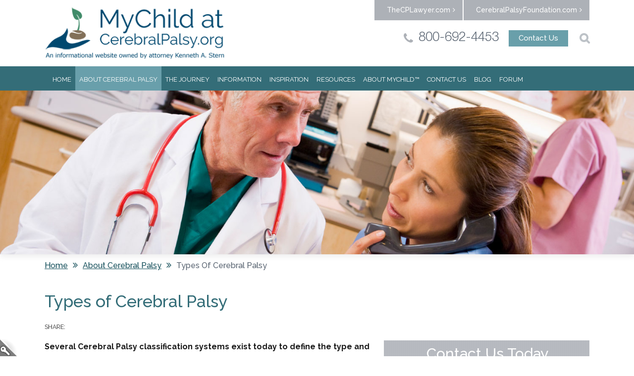

--- FILE ---
content_type: text/html; charset=utf-8
request_url: https://www.cerebralpalsy.org/about-cerebral-palsy/types-and-forms
body_size: 23437
content:
<!DOCTYPE html>
<!--[if IEMobile 7]><html class="iem7"  lang="en" dir="ltr"><![endif]-->
<!--[if lte IE 6]><html class="lt-ie9 lt-ie8 lt-ie7"  lang="en" dir="ltr"><![endif]-->
<!--[if (IE 7)&(!IEMobile)]><html class="lt-ie9 lt-ie8"  lang="en" dir="ltr"><![endif]-->
<!--[if IE 8]><html class="lt-ie9"  lang="en" dir="ltr"><![endif]-->
<!--[if (gte IE 9)|(gt IEMobile 7)]><!--><html class="no-js"  lang="en" dir="ltr" prefix="og: http://ogp.me/ns# article: http://ogp.me/ns/article# book: http://ogp.me/ns/book# profile: http://ogp.me/ns/profile# video: http://ogp.me/ns/video# product: http://ogp.me/ns/product# content: http://purl.org/rss/1.0/modules/content/ dc: http://purl.org/dc/terms/ foaf: http://xmlns.com/foaf/0.1/ rdfs: http://www.w3.org/2000/01/rdf-schema# sioc: http://rdfs.org/sioc/ns# sioct: http://rdfs.org/sioc/types# skos: http://www.w3.org/2004/02/skos/core# xsd: http://www.w3.org/2001/XMLSchema# schema: http://schema.org/"><!--<![endif]-->

  <head profile="http://www.w3.org/1999/xhtml/vocab">
    <meta charset="utf-8" />
<link rel="shortcut icon" href="https://www.cerebralpalsy.org/sites/default/themes/SternKenOrg/favicon.ico" type="image/vnd.microsoft.icon" />
<meta name="description" content="Knowing the severity, location, and types of cerebral palsy your child has helps in coordinating and funding care for your child. Spastic, ataxic...more." />
<meta name="robots" content="noodp, noydir" />
<meta name="generator" content="Drupal 7 (http://drupal.org)" />
<link rel="canonical" href="https://www.cerebralpalsy.org/about-cerebral-palsy/types-and-forms" />
<link rel="shortlink" href="https://www.cerebralpalsy.org/node/632" />
<meta property="og:site_name" content="cerebralpalsy.org" />
<meta property="og:type" content="article" />
<meta property="og:url" content="https://www.cerebralpalsy.org/about-cerebral-palsy/types-and-forms" />
<meta property="og:title" content="Types of Cerebral Palsy" />
<meta property="og:description" content="Several Cerebral Palsy classification systems exist today to define the type and form of Cerebral Palsy an individual has. The classification is complicated by the wide range of clinical presentations and degrees of activity limitation that exist. Knowing the severity, location and type of Cerebral Palsy your child has will help to coordinate care and fund treatment." />
    <title>Types of Cerebral Palsy | Forms of CP | CerebralPalsy.orgCerebralPalsy.org</title>

          <meta name="MobileOptimized" content="width">
      <meta name="HandheldFriendly" content="true">
      <meta name="viewport" content="width=device-width, initial-scale=1.0">
        <meta http-equiv="cleartype" content="on">
    <link href="https://fonts.googleapis.com/css?family=Raleway:500,600,700,400" rel='stylesheet' type='text/css'>
    <link type="text/css" rel="stylesheet" href="https://www.cerebralpalsy.org/sites/www.cerebralpalsy.org/files/css/css_kShW4RPmRstZ3SpIC-ZvVGNFVAi0WEMuCnI0ZkYIaFw.css" media="all" />
<link type="text/css" rel="stylesheet" href="https://www.cerebralpalsy.org/sites/www.cerebralpalsy.org/files/css/css__LeQxW73LSYscb1O__H6f-j_jdAzhZBaesGL19KEB6U.css" media="all" />
<link type="text/css" rel="stylesheet" href="https://www.cerebralpalsy.org/sites/www.cerebralpalsy.org/files/css/css_h3KWVaobHSnZ5RvYbsGDdAOiTM5sXCXOC7yq_EoaeuM.css" media="all" />
<link type="text/css" rel="stylesheet" href="https://www.cerebralpalsy.org/sites/www.cerebralpalsy.org/files/css/css_ZioBgA9tPTdXYq_7xJi04jtYnEKs_6aO-eefziiSMKo.css" media="all" />
<link type="text/css" rel="stylesheet" href="https://www.cerebralpalsy.org/sites/www.cerebralpalsy.org/files/css/css_5NkptEUaAeRcOZnDiV4nQyCe2TP5iuZhthVl66rwQ4Q.css" media="all" />
    <script>document.cookie = 'adaptive_image=' + Math.max(screen.width, screen.height) + '; path=/';</script>
<script src="//code.jquery.com/jquery-1.7.2.min.js"></script>
<script>window.jQuery || document.write("<script src='/sites/all/modules/jquery_update/replace/jquery/1.7/jquery.min.js'>\x3C/script>")</script>
<script src="https://www.cerebralpalsy.org/sites/www.cerebralpalsy.org/files/js/js_Hfha9RCTNm8mqMDLXriIsKGMaghzs4ZaqJPLj2esi7s.js"></script>
<script src="//code.jquery.com/ui/1.10.2/jquery-ui.min.js"></script>
<script>window.jQuery.ui || document.write("<script src='/sites/all/modules/jquery_update/replace/ui/ui/minified/jquery-ui.min.js'>\x3C/script>")</script>
<script src="https://www.cerebralpalsy.org/sites/www.cerebralpalsy.org/files/js/js_gAcfO2P8hgh0qJF0I2PPnZWJm_wVYwEudmg6fG4aT4c.js"></script>
<script src="https://www.cerebralpalsy.org/sites/www.cerebralpalsy.org/files/js/js_GLFESbjOh5SSAT-um6g8W1-Q3sFPAK5-Q1cwY6JVJVI.js"></script>
<script>(function(i,s,o,g,r,a,m){i["GoogleAnalyticsObject"]=r;i[r]=i[r]||function(){(i[r].q=i[r].q||[]).push(arguments)},i[r].l=1*new Date();a=s.createElement(o),m=s.getElementsByTagName(o)[0];a.async=1;a.src=g;m.parentNode.insertBefore(a,m)})(window,document,"script","https://www.google-analytics.com/analytics.js","ga");ga("create", "UA-121226878-1", {"cookieDomain":"auto"});ga("set", "anonymizeIp", true);ga("send", "pageview");</script>
<script src="https://www.cerebralpalsy.org/sites/www.cerebralpalsy.org/files/js/js_rmHlv1llMjXttSlMC1-rnASIoJkTwaktfuhWZbtacH0.js"></script>
<script src="https://www.cerebralpalsy.org/sites/www.cerebralpalsy.org/files/js/js_Ue31NABkE78zZTZlsPSqBd1kBp8AyHsttvWVK3F5lN4.js"></script>
<script>jQuery.extend(Drupal.settings, {"basePath":"\/","pathPrefix":"","setHasJsCookie":0,"ajaxPageState":{"theme":"SternKenOrg","theme_token":"JNOAbWdkpbihGWNtDFHx-urWWjsYG1XmS-oHmJvR0o0","jquery_version":"1.7","js":{"sites\/all\/modules\/browserclass\/browserclass.js":1,"0":1,"\/\/code.jquery.com\/jquery-1.7.2.min.js":1,"1":1,"misc\/jquery-extend-3.4.0.js":1,"misc\/jquery-html-prefilter-3.5.0-backport.js":1,"misc\/jquery.once.js":1,"misc\/drupal.js":1,"\/\/code.jquery.com\/ui\/1.10.2\/jquery-ui.min.js":1,"2":1,"sites\/all\/modules\/jquery_update\/replace\/ui\/external\/jquery.cookie.js":1,"sites\/all\/modules\/jquery_update\/replace\/misc\/jquery.form.min.js":1,"sites\/all\/modules\/nice_menus\/js\/jquery.bgiframe.js":1,"sites\/all\/modules\/nice_menus\/js\/jquery.hoverIntent.js":1,"sites\/all\/modules\/nice_menus\/js\/superfish.js":1,"sites\/all\/modules\/nice_menus\/js\/nice_menus.js":1,"misc\/ajax.js":1,"sites\/all\/modules\/jquery_update\/js\/jquery_update.js":1,"sites\/all\/libraries\/colorbox\/jquery.colorbox-min.js":1,"sites\/all\/modules\/colorbox\/js\/colorbox.js":1,"sites\/all\/modules\/colorbox\/styles\/default\/colorbox_style.js":1,"sites\/default\/modules\/external\/external.js":1,"misc\/progress.js":1,"sites\/all\/modules\/ctools\/js\/modal.js":1,"sites\/default\/modules\/modal_forms\/js\/modal_forms_popup.js":1,"sites\/all\/modules\/custom\/page1solution_gallery\/js\/jquery.beforeafter-1.4.min.js":1,"sites\/all\/modules\/quickbar\/js\/quickbar.js":1,"sites\/all\/modules\/google_analytics\/googleanalytics.js":1,"3":1,"sites\/default\/modules\/improved_multi_select\/improved_multi_select.js":1,"sites\/default\/themes\/SternKenOrg\/js\/script.js":1,"sites\/default\/themes\/SternKenOrg\/js\/modernizr.custom.93638.js":1,"sites\/default\/themes\/SternKenOrg\/js\/jquery.responsivemenu.js":1,"sites\/default\/themes\/SternKenOrg\/js\/phone_link.js":1,"sites\/default\/themes\/SternKenOrg\/js\/footer-menu.js":1},"css":{"modules\/system\/system.base.css":1,"modules\/system\/system.menus.css":1,"modules\/system\/system.messages.css":1,"modules\/system\/system.theme.css":1,"misc\/ui\/jquery.ui.core.css":1,"misc\/ui\/jquery.ui.theme.css":1,"sites\/all\/modules\/adaptive_image\/css\/adaptive-image.css":1,"modules\/aggregator\/aggregator.css":1,"modules\/comment\/comment.css":1,"sites\/all\/modules\/date\/date_api\/date.css":1,"sites\/all\/modules\/date\/date_popup\/themes\/datepicker.1.7.css":1,"modules\/field\/theme\/field.css":1,"modules\/node\/node.css":1,"modules\/search\/search.css":1,"modules\/user\/user.css":1,"modules\/forum\/forum.css":1,"sites\/all\/modules\/views\/css\/views.css":1,"sites\/all\/modules\/ckeditor\/css\/ckeditor.css":1,"sites\/all\/modules\/colorbox\/styles\/default\/colorbox_style.css":1,"sites\/all\/modules\/ctools\/css\/ctools.css":1,"sites\/all\/modules\/ctools\/css\/modal.css":1,"sites\/default\/modules\/modal_forms\/css\/modal_forms_popup.css":1,"sites\/all\/modules\/custom\/page1solution_gallery\/css\/gallerydetails.css":1,"sites\/all\/modules\/panels\/css\/panels.css":1,"sites\/all\/modules\/quickbar\/theme\/quickbar.css":1,"sites\/all\/modules\/nice_menus\/css\/nice_menus.css":1,"sites\/all\/modules\/nice_menus\/css\/nice_menus_default.css":1,"sites\/default\/modules\/improved_multi_select\/improved_multi_select.css":1,"sites\/default\/themes\/SternKenOrg\/system.menus.css":1,"sites\/default\/themes\/SternKenOrg\/css\/normalize.css":1,"sites\/default\/themes\/SternKenOrg\/css\/wireframes.css":1,"sites\/default\/themes\/SternKenOrg\/css\/layouts\/responsive-sidebars.css":1,"sites\/default\/themes\/SternKenOrg\/css\/responsivemenu.css":1,"sites\/default\/themes\/SternKenOrg\/css\/page-backgrounds.css":1,"sites\/default\/themes\/SternKenOrg\/css\/tabs.css":1,"sites\/default\/themes\/SternKenOrg\/css\/pages.css":1,"sites\/default\/themes\/SternKenOrg\/css\/blocks.css":1,"sites\/default\/themes\/SternKenOrg\/css\/navigation.css":1,"sites\/default\/themes\/SternKenOrg\/css\/views-styles.css":1,"sites\/default\/themes\/SternKenOrg\/css\/nodes.css":1,"sites\/default\/themes\/SternKenOrg\/css\/comments.css":1,"sites\/default\/themes\/SternKenOrg\/css\/forms.css":1,"sites\/default\/themes\/SternKenOrg\/css\/fields.css":1,"sites\/default\/themes\/SternKenOrg\/css\/print.css":1,"sites\/default\/themes\/SternKenOrg\/css\/basictable.css":1}},"colorbox":{"opacity":"0.85","current":"{current} of {total}","previous":"\u00ab Prev","next":"Next \u00bb","close":"Close","maxWidth":"98%","maxHeight":"98%","fixed":true,"mobiledetect":true,"mobiledevicewidth":"480px","file_public_path":"\/sites\/www.cerebralpalsy.org\/files","specificPagesDefaultValue":"admin*\nimagebrowser*\nimg_assist*\nimce*\nnode\/add\/*\nnode\/*\/edit\nprint\/*\nprintpdf\/*\nsystem\/ajax\nsystem\/ajax\/*"},"externalpdf":false,"CToolsModal":{"loadingText":"Loading...","closeText":"Close Window","closeImage":"\u003Cimg typeof=\u0022foaf:Image\u0022 src=\u0022https:\/\/www.cerebralpalsy.org\/sites\/all\/modules\/ctools\/images\/icon-close-window.png\u0022 alt=\u0022Close window\u0022 title=\u0022Close window\u0022 \/\u003E","throbber":"\u003Cimg typeof=\u0022foaf:Image\u0022 src=\u0022https:\/\/www.cerebralpalsy.org\/sites\/all\/modules\/ctools\/images\/throbber.gif\u0022 alt=\u0022Loading\u0022 title=\u0022Loading...\u0022 \/\u003E"},"modal-popup-small":{"modalSize":{"type":"fixed","width":300,"height":300},"modalOptions":{"opacity":0.85,"background":"#000"},"animation":"fadeIn","modalTheme":"ModalFormsPopup","throbber":"\u003Cimg typeof=\u0022foaf:Image\u0022 src=\u0022https:\/\/www.cerebralpalsy.org\/sites\/default\/modules\/modal_forms\/images\/loading_animation.gif\u0022 alt=\u0022Loading...\u0022 title=\u0022Loading\u0022 \/\u003E","closeText":"Close"},"modal-popup-medium":{"modalSize":{"type":"fixed","width":550,"height":550},"modalOptions":{"opacity":0.85,"background":"#000"},"animation":"fadeIn","modalTheme":"ModalFormsPopup","throbber":"\u003Cimg typeof=\u0022foaf:Image\u0022 src=\u0022https:\/\/www.cerebralpalsy.org\/sites\/default\/modules\/modal_forms\/images\/loading_animation.gif\u0022 alt=\u0022Loading...\u0022 title=\u0022Loading\u0022 \/\u003E","closeText":"Close"},"modal-popup-large":{"modalSize":{"type":"fixed","width":0.8,"height":0.8},"modalOptions":{"opacity":0.85,"background":"#000"},"animation":"fadeIn","modalTheme":"ModalFormsPopup","throbber":"\u003Cimg typeof=\u0022foaf:Image\u0022 src=\u0022https:\/\/www.cerebralpalsy.org\/sites\/default\/modules\/modal_forms\/images\/loading_animation.gif\u0022 alt=\u0022Loading...\u0022 title=\u0022Loading\u0022 \/\u003E","closeText":"Close"},"nice_menus_options":{"delay":800,"speed":"slow"},"googleanalytics":{"trackOutbound":1,"trackMailto":1,"trackDownload":1,"trackDownloadExtensions":"7z|aac|arc|arj|asf|asx|avi|bin|csv|doc(x|m)?|dot(x|m)?|exe|flv|gif|gz|gzip|hqx|jar|jpe?g|js|mp(2|3|4|e?g)|mov(ie)?|msi|msp|pdf|phps|png|ppt(x|m)?|pot(x|m)?|pps(x|m)?|ppam|sld(x|m)?|thmx|qtm?|ra(m|r)?|sea|sit|tar|tgz|torrent|txt|wav|wma|wmv|wpd|xls(x|m|b)?|xlt(x|m)|xlam|xml|z|zip","trackColorbox":1},"improved_multi_select":{"selectors":["select[multiple]"]},"urlIsAjaxTrusted":{"\/about-cerebral-palsy\/types-and-forms":true}});</script>
          <!--[if lt IE 9]>
      <script src="/sites/all/themes/zen/js/html5-respond.js"></script>
      <![endif]-->
        <!--[if gte IE 9]>
  <style type="text/css">
    .gradient {
       filter: none;
    }
  </style>
<![endif]-->
<!-- Facebook Pixel Code -->

<script>
!function(f,b,e,v,n,t,s){if(f.fbq)return;n=f.fbq=function(){n.callMethod?
n.callMethod.apply(n,arguments):n.queue.push(arguments)};if(!f._fbq)f._fbq=n;
n.push=n;n.loaded=!0;n.version='2.0';n.queue=[];t=b.createElement(e);t.async=!0;
t.src=v;s=b.getElementsByTagName(e)[0];s.parentNode.insertBefore(t,s)}(window,
document,'script','https://connect.facebook.net/en_US/fbevents.js');
fbq('init', '1664650100421537'); // Insert your pixel ID here.
fbq('track', 'PageView');
</script>

<noscript><img height="1" width="1" style="display:none" src="https://www.facebook.com/tr?id=1664650100421537&ev=PageView&noscript=1" /></noscript>
<!-- DO NOT MODIFY -->
<!-- End Facebook Pixel Code -->
<style type="text/css" media="all">#content .mini_form #block-block-26 #inner-form-content .phone-title{color:#fff;font-family:"Raleway",sans-serif!important;font-size:30px;font-weight:500;line-height:33px;margin:0 auto;text-align:center}#content .mini_form #block-block-26 #inner-form-content .phone-link{color:#fff;font-family:"helveticaneueltstd45hv";font-size:20px;font-weight:400;line-height:26px;margin-bottom:17px;text-align:center}#content .mini_form #block-block-26 #inner-form-content{padding-top:10px!important}.cw-form-wrap{background:transparent;font-family:'Raleway',sans-serif;font-size:12px;margin:0;font-weight:500}.cw-form-wrap .form_table{width:344px;margin-left:auto;margin-right:auto;border:none;background:transparent;color:#fff;overflow:hidden}.cw-form-wrap .form_table a{color:#346d78;font-weight:500}.cw-form-wrap .form_table a:hover{color:#346d78;text-decoration:none}.cw-form-wrap .outside a{color:#346d78;font-weight:500}.cw-form-wrap .form_table a:visited{color:#346d78}.cw-form-wrap .outside a:visited{color:#346d78}.cw-form-wrap textarea::-moz-placeholder,[placeholder],input::-moz-placeholder{color:#7f8286!important;font-family:'Raleway',sans-serif;opacity:1;font-size:13px;font-weight:500}.cw-form-wrap textarea:-ms-placeholder,input:-ms-placeholder{color:#7f8286!important;font-family:'Raleway',sans-serif;opacity:1;font-size:13px;font-weight:500}.cw-form-wrap textarea::-webkit-input-placeholder,input::-webkit-input-placeholder{color:#7f8286!important;font-family:'Raleway',sans-serif;opacity:1;font-size:13px;font-weight:500}.cw-form-wrap .form_shadow_top{display:none}.cw-form-wrap .form_shadow_bottom{display:none}.cw-form-wrap .q{padding:0;margin:0 0 5px;float:left;display:block;width:100%;-webkit-box-sizing:border-box;-moz-box-sizing:border-box;-ms-box-sizing:border-box;-o-box-sizing:border-box;box-sizing:border-box}.cw-form-wrap .q .question{font-weight:400;color:#032E61}.cw-form-wrap .q .left_question_first{width:15em}.cw-form-wrap .required .icon{background-image:none;background-position:left;background-repeat:no-repeat;font-size:13px;padding-left:14px}.cw-form-wrap .q .text_field{border:1px solid #ccc;color:#004271;margin:0;padding:6px;background:#FFF;width:100%;line-height:36px;height:36px;font-family:'Raleway',sans-serif;font-size:12px;-webkit-box-sizing:border-box;-moz-box-sizing:border-box;-ms-box-sizing:border-box;-o-box-sizing:border-box;box-sizing:border-box}.cw-form-wrap .q .file_upload{background:#F4F4F4;border:1px solid #CCC;color:#009;margin-top:1px}.cw-form-wrap .q .file_upload_button{margin-top:2px}.cw-form-wrap .q .inline_grid td{padding:5px;vertical-align:baseline}.cw-form-wrap .q .drop_down{border:1px solid #ccc;margin:0;padding:6px;background:#FFF;width:100%;line-height:1;height:36px;font-family:'Raleway',sans-serif;font-size:12px;-webkit-box-sizing:border-box;-moz-box-sizing:border-box;-ms-box-sizing:border-box;-o-box-sizing:border-box;box-sizing:border-box;color:#565656;font-weight:400}.cw-form-wrap .q .matrix th{color:#FFF;padding:5px;font-weight:700;text-align:center;vertical-align:bottom}.cw-form-wrap .q .matrix td{padding:5px;text-align:center;white-space:nowrap;height:26px;border-bottom:1px solid #CCC;border-top:1px solid #CCC}.cw-form-wrap .q .matrix td.question{border-right:1px solid #CCC;font-weight:400}.cw-form-wrap .q .matrix .multi_scale_sub th{font-weight:400;border-top:1px solid #CCC!important;background:#007CE1}.cw-form-wrap .q .matrix .multi_scale_break{border-right:1px solid #CCC}.cw-form-wrap .q .matrix_row_dark td{color:#000;background:#F0F5FF}.cw-form-wrap .q .matrix_row_dark td.question{color:#000;background:#D2E4FF}.cw-form-wrap .q .matrix_row_light td{color:#000;background:#FFF}.cw-form-wrap .q .matrix_row_light td.question{color:#000;background:#F0F5FF}.cw-form-wrap .q .rating_ranking td{padding:5px}.cw-form-wrap .q .scroller{border:1px solid #CCC}.cw-form-wrap .highlight{background:transparent}.cw-form-wrap tr.highlight td{background:transparent}.cw-form-wrap .outside{color:#000}.cw-form-wrap .submit-btn-container{padding:0;margin:0;text-align:center;color:#000}.cw-form-wrap .submit-btn-container .submit_button{background:#346d78;border:none;color:#fff;font-family:'Raleway',sans-serif;font-size:15px;font-weight:400;height:41px;max-width:150px;width:100%;margin:20px auto 0!important;-webkit-appearance:none;-webkit-box-sizing:border-box;-moz-box-sizing:border-box;-ms-box-sizing:border-box;-o-box-sizing:border-box;box-sizing:border-box}.cw-form-wrap .submit-btn-container .submit_button:hover{border:none;background:#699faa;color:#fff}.cw-form-wrap .invalid{background:rgba(0,0,0,0) none repeat scroll 0 0;border:1px solid red}.cw-form-wrap .form_table .invalid_message{display:none}.cw-form-wrap .full_width_space{font-family:'Raleway',sans-serif;font-size:12px;margin:7px 0 0;color:#fff;font-weight:500}.cw-form-wrap .invalid .invalid_message{color:red;background:#FEE;border:1px solid red;border-radius:0}.cw-form-wrap .form_table.invalid{border:2px solid red;display:none}.cw-form-wrap .invalid .matrix .invalid_row{background:#FEE}.cw-form-wrap #q1,.cw-form-wrap #q5{width:100%!important;display:inline-block}.cw-form-wrap #q2,.cw-form-wrap #q6,.cw-form-wrap #q13,.cw-form-wrap #q15{max-width:170px;width:100%!important;display:inline-block;vertical-align:top}.cw-form-wrap #q6,.cw-form-wrap #q15{float:right}.cw-form-wrap .clear{display:none}.cw-form-wrap #q12{position:relative}.cw-form-wrap #q12 .top_question{padding-left:25px;color:#fff;padding-top:1px!important;display:block}.front .cw-form-wrap #q12 .top_question{padding-top:17px!important}.cw-form-wrap #q12 .inline_grid{position:absolute;top:-4px;margin:9px auto}.front .cw-form-wrap #q12 .inline_grid{position:absolute;top:2px}.cw-form-wrap #RESULT_TextArea-5{height:57px;line-height:20px}.cw-form-wrap form tbody{border-top:0 solid #ccc}.cw-form-wrap input[type="checkbox"]{padding:0;margin:0 5px 0 0;-webkit-appearance:checkbox;box-sizing:border-box}@media all and (max-width:1223px) and (min-width: 350px){.cw-form-wrap #q2,.cw-form-wrap #q6,.cw-form-wrap #q13,.cw-form-wrap #q15{max-width:100%}}@media all and (max-width:340px){.cw-form-wrap #q2,.cw-form-wrap #q6,.cw-form-wrap #q13,.cw-form-wrap #q15{max-width:100%}}.contact-form-wrap{background:transparent;font-family:'Raleway',sans-serif;font-size:14px;margin:0;font-weight:500;float:left;width:100%;margin-bottom:20px}.cw-form-wrap table td,.cw-form-wrap table th,.contact-form-wrap table td,.contact-form-wrap table th{padding:0!important;border:0 solid #565656!important}.contact-form-wrap form tbody{border-top:0 solid #ccc!important}.contact-form-wrap .form_table{width:710px;margin-left:left;border:none;background:transparent;color:#346d78}.contact-form-wrap .form_table a{color:#346d78;font-weight:500}.contact-form-wrap .form_table a:hover{color:#346d78;text-decoration:none}.contact-form-wrap .outside a{color:#346d78;font-weight:500}.contact-form-wrap .form_table a:visited{color:#346d78}.contact-form-wrap .outside a:visited{color:#346d78}.contact-form-wrap textarea::-moz-placeholder,.contact-form-wrap [placeholder],.contact-form-wrap input::-moz-placeholder{color:#7f8286!important;font-family:'Raleway',sans-serif;opacity:1;font-size:13px;font-weight:500}.contact-form-wrap textarea:-ms-placeholder,.contact-form-wrap input:-ms-placeholder{color:#7f8286!important;font-family:'Raleway',sans-serif;opacity:1;font-size:13px;font-weight:500}.contact-form-wrap textarea::-webkit-input-placeholder,.contact-form-wrap input::-webkit-input-placeholder{color:#7f8286!important;font-family:'Raleway',sans-serif;opacity:1;font-size:13px;font-weight:500}.contact-form-wrap .form_shadow_top{display:none}.contact-form-wrap .form_shadow_bottom{display:none}.contact-form-wrap .q{padding:0;margin:0 0 5px;float:left;display:block;width:100%;-webkit-box-sizing:border-box;-moz-box-sizing:border-box;-ms-box-sizing:border-box;-o-box-sizing:border-box;box-sizing:border-box}.contact-form-wrap .q .question{font-weight:400;color:#032E61}.contact-form-wrap .q .left_question_first{width:15em}.contact-form-wrap .required .icon{background-image:none;background-position:left;background-repeat:no-repeat;font-size:13px;padding-left:14px}.contact-form-wrap .q .text_field{border:1px solid #ccc;color:#004271;margin:0;padding:6px;background:#FFF;width:100%;line-height:36px;height:36px;font-family:'Raleway',sans-serif;font-size:12px;-webkit-box-sizing:border-box;-moz-box-sizing:border-box;-ms-box-sizing:border-box;-o-box-sizing:border-box;box-sizing:border-box}.contact-form-wrap .q .file_upload{background:#F4F4F4;border:1px solid #CCC;color:#009;margin-top:1px}.contact-form-wrap .q .file_upload_button{margin-top:2px}.contact-form-wrap .q .inline_grid td{padding:5px;vertical-align:baseline}.contact-form-wrap .q .drop_down{border:1px solid #ccc;margin:0;padding:6px;background:#FFF;width:100%;line-height:1;height:36px;font-family:'Raleway',sans-serif;font-size:12px;-webkit-box-sizing:border-box;-moz-box-sizing:border-box;-ms-box-sizing:border-box;-o-box-sizing:border-box;box-sizing:border-box;color:#565656;font-weight:400}.contact-form-wrap .q .matrix td{padding:5px;text-align:center;white-space:nowrap;height:26px;border-bottom:1px solid #CCC;border-top:1px solid #CCC}.contact-form-wrap .q .matrix td.question{border-right:1px solid #CCC;font-weight:400}.contact-form-wrap .q .matrix .multi_scale_sub th{font-weight:400;border-top:1px solid #CCC!important;background:#007CE1}.contact-form-wrap .q .matrix .multi_scale_break{border-right:1px solid #CCC}.contact-form-wrap .q .matrix_row_dark td{color:#000;background:#F0F5FF}.contact-form-wrap .q .matrix_row_dark td.question{color:#000;background:#D2E4FF}.contact-form-wrap .q .matrix_row_light td{color:#000;background:#FFF}.contact-form-wrap .q .matrix_row_light td.question{color:#000;background:#F0F5FF}.contact-form-wrap .q .rating_ranking td{padding:5px}.contact-form-wrap .q .scroller{border:1px solid #CCC}.contact-form-wrap .highlight{background:transparent}.contact-form-wrap tr.highlight td{background:transparent}.contact-form-wrap .outside{color:#000}.contact-form-wrap .submit-btn-container{width:650px;padding:0;margin:0;text-align:center;color:#000;margin-top:20px}.contact-form-wrap .submit-btn-container .submit_button{background:#346d78;border:none;color:#fff;font-family:'Raleway',sans-serif;font-size:15px;font-weight:400;height:41px;max-width:150px;width:100%;margin:10px auto 0!important;-webkit-appearance:none;-webkit-box-sizing:border-box;-moz-box-sizing:border-box;-ms-box-sizing:border-box;-o-box-sizing:border-box;box-sizing:border-box}.contact-form-wrap .submit-btn-container .submit_button:hover{border:none;background:#699faa;color:#fff}.contact-form-wrap .invalid{background:rgba(0,0,0,0) none repeat scroll 0 0;border:1px solid red}.contact-form-wrap .form_table .invalid_message{display:none}.contact-form-wrap .full_width_space{font-family:'Raleway',sans-serif;font-size:12px;margin:7px 0 0;color:#fff;font-weight:500}.contact-form-wrap .invalid .invalid_message{color:red;background:#FEE;border:1px solid red;border-radius:0}.contact-form-wrap .form_table.invalid{border:2px solid red;display:none}.contact-form-wrap .invalid .matrix .invalid_row{background:#FEE}.contact-form-wrap .progressBarWrapper{border-radius:0;background:transparent;background-size:auto;border-color:}.contact-form-wrap .progressBarBack{background-color:#008DF2;color:transparent}.contact-form-wrap .progressBarFront{color:#fff}.contact-form-wrap .segment_header h1{padding:20px 10px;border-radius:6px;font-family:'Raleway',sans-serif}.contact-form-wrap #q12{position:relative}.contact-form-wrap #q12 .top_question{padding-left:25px;color:#fff}.contact-form-wrap #q12 .inline_grid{position:absolute;top:-4px}.contact-form-wrap #RESULT_TextArea-5{height:57px;line-height:20px}.action-links-field-collection-add{float:left}.content-container{float:left;width:100%}.contact-form-wrap input[type="checkbox"]{padding:0;margin:0 5px 0 0;-webkit-appearance:checkbox;box-sizing:border-box}.contact-form-wrap label{display:inline-block;font-weight:400}@media all and (max-width:1223px) and (min-width: 350px){.contact-form-wrap #q2,.contact-form-wrap #q6,.contact-form-wrap #q10,.contact-form-wrap #q11{max-width:100%}}@media all and (max-width:344px) and (min-width: 341px){.contact-form-wrap .q{margin:0 0 1px}.contact-form-wrap .q .text_field{height:30px;line-height:30px;margin:0}.contact-form-wrap .submit-btn-container .submit_button{height:36px;line-height:15px}}@media all and (max-width:340px){.contact-form-wrap #q2,.contact-form-wrap #q6,.contact-form-wrap #q10,.contact-form-wrap #q11{max-width:100%}}</style>
  </head>
  <body class="html not-front not-logged-in no-sidebars page-node page-node- page-node-632 node-type-page section-about-cerebral-palsy" >
          <p id="skip-link">
        <a href="#main-menu" class="element-invisible element-focusable">Jump to navigation</a>
      </p>
            

<div id="page" class="cw">
  <div id="header"> 
    <div class="header-top">
      <div class="header__region region region-header">
    <div id="block-block-8" class="block block-block block-block-8-anonymous-user first last odd">

      
  <div class="external-link"><a class="e-link" href="http://www.thecplawyer.com/" target="_blank">TheCPLawyer.com</a><a class="e-link" href="http://CerebralPalsyFoundation.com" target="_blank">CerebralPalsyFoundation.com</a></div>

</div><!-- /.block -->
  </div><!-- /.region -->
    <div class="header-center">
              <a href="/" title="Home" rel="home" id="logo"><img src="https://www.cerebralpalsy.org/sites/default/themes/SternKenOrg/logo.png" alt="Home" /></a>
      
      
          </div>
      <div class="region region-header-search">
    <div id="block-block-9" class="block block-block block-block-9-anonymous-user first odd">

      
  <div class="contact-box"><span class="contact"><a href="tel:800-692-4453"><span class="mobile-hide">800-692-4453</span></a></span><a class="cont-us" href="/contact-mychild">Contact Us</a></div>

</div><!-- /.block -->
<div id="block-search-form" class="block block-search block-search-form-anonymous-user even" role="search">

        <h2 class="block__title block-title">search</h2>
    
  <form action="/about-cerebral-palsy/types-and-forms" method="post" id="search-block-form" accept-charset="UTF-8"><div><div class="container-inline">
    <div class="form-item form-type-textfield form-item-search-block-form">
  <label class="element-invisible" for="edit-search-block-form--2">Search </label>
 <input title="Enter the terms you wish to search for." placeholder="Search" type="text" id="edit-search-block-form--2" name="search_block_form" value="" size="15" maxlength="128" class="form-text" />
</div>
<div class="form-actions form-wrapper" id="edit-actions"><input type="submit" id="edit-submit" name="op" value="Search" class="form-submit" /></div><input type="hidden" name="form_build_id" value="form-yhxE_U4bCrsyDut334eopSARymyQXDsvtP17N0yuFBg" />
<input type="hidden" name="form_id" value="search_block_form" />
</div>
</div></form>
</div><!-- /.block -->
<div id="block-block-36" class="block block-block block-block-36-anonymous-user last odd">

      
  <!-- Facebook Pixel Code -->
<script>
!function(f,b,e,v,n,t,s){if(f.fbq)return;n=f.fbq=function(){n.callMethod?
n.callMethod.apply(n,arguments):n.queue.push(arguments)};if(!f._fbq)f._fbq=n;
n.push=n;n.loaded=!0;n.version='2.0';n.queue=[];t=b.createElement(e);t.async=!0;
t.src=v;s=b.getElementsByTagName(e)[0];s.parentNode.insertBefore(t,s)}(window,
document,'script','//connect.facebook.net/en_US/fbevents.js');

fbq('init', '235093136688581');
fbq('track', "PageView");</script>
<noscript><img height="1" width="1" style="display:none"
src="https://www.facebook.com/tr?id=235093136688581&ev=PageView&noscript=1"
/></noscript>
<!-- End Facebook Pixel Code -->
</div><!-- /.block -->
  </div><!-- /.region -->
    </div>    
  </div>


  <div id="navigation">
          <div class="region region-navigation">
    <div id="block-nice-menus-1" class="block block-nice-menus block-nice-menus-1-anonymous-user first last odd">

      
  <ul class="nice-menu nice-menu-down nice-menu-main-menu" id="nice-menu-1"><li class="menu__item menu-218 menu-path-front first odd "><a href="/" class="menu__link">Home</a></li>
<li class="menu__item menu-1280 menuparent  menu-path-node-945 active-trail  even "><a href="/about-cerebral-palsy" class="menu__link">About Cerebral Palsy</a><ul><li class="menu__item menu-1532 menu-path-node-572 first odd "><a href="/about-cerebral-palsy/definition" class="menu__link">Definition</a></li>
<li class="menu__item menu-1533 menuparent  menu-path-node-579  even "><a href="/about-cerebral-palsy/history-and-origin" class="menu__link">History and Origin</a><ul><li class="menu__item menu-1569 menu-path-node-581 first odd "><a href="/about-cerebral-palsy/history-and-origin/pioneers" class="menu__link">Cerebral Palsy Pioneers</a></li>
<li class="menu__item menu-1570 menu-path-node-582  even "><a href="/about-cerebral-palsy/history-and-origin/timeline" class="menu__link">Cerebral Palsy Timeline</a></li>
<li class="menu__item menu-1571 menu-path-node-580  odd last"><a href="/about-cerebral-palsy/history-and-origin/legislation" class="menu__link">Cerebral Palsy and Legislation</a></li>
</ul></li>
<li class="menu__item menu-1534 menu-path-node-564  odd "><a href="/about-cerebral-palsy/cause" class="menu__link">Causes</a></li>
<li class="menu__item menu-1535 menu-path-node-632 active-trail  even "><a href="/about-cerebral-palsy/types-and-forms" class="menu__link active">Types and Forms</a></li>
<li class="menu__item menu-1536 menuparent  menu-path-node-563  odd "><a href="/about-cerebral-palsy/associative-conditions" class="menu__link">Associated Conditions</a><ul><li class="menu__item menu-1577 menu-path-node-667 first odd "><a href="/information/behavior" class="menu__link">Behavior</a></li>
<li class="menu__item menu-1578 menu-path-node-694  even "><a href="/information/cognition" class="menu__link">Cognition</a></li>
<li class="menu__item menu-1579 menu-path-node-695  odd "><a href="/information/communication" class="menu__link">Communication</a></li>
<li class="menu__item menu-1871 menu-path-node-699  even "><a href="/information/developmental-delay" class="menu__link">Developmental Delay</a></li>
<li class="menu__item menu-1581 menu-path-node-700  odd "><a href="/information/digestive-health" class="menu__link">Digestive Health</a></li>
<li class="menu__item menu-1872 menu-path-node-704  even "><a href="/information/dysphagia" class="menu__link">Dysphagia</a></li>
<li class="menu__item menu-1583 menu-path-node-726  odd "><a href="/information/hearing" class="menu__link">Hearing</a></li>
<li class="menu__item menu-1584 menu-path-node-731  even "><a href="/information/mobility" class="menu__link">Mobility</a></li>
<li class="menu__item menu-1585 menu-path-node-735  odd "><a href="/information/neurologic-health" class="menu__link">Neurologic Health</a></li>
<li class="menu__item menu-1873 menu-path-node-736  even "><a href="/information/nutritional-health" class="menu__link">Nutritional Health</a></li>
<li class="menu__item menu-1587 menu-path-node-738  odd "><a href="/information/oral-health" class="menu__link">Oral Health</a></li>
<li class="menu__item menu-1588 menu-path-node-739  even "><a href="/information/orthopedic-health" class="menu__link">Orthopedic Health</a></li>
<li class="menu__item menu-1874 menu-path-node-740  odd "><a href="/information/pain-management" class="menu__link">Pain</a></li>
<li class="menu__item menu-1589 menu-path-node-745  even "><a href="/information/respiratory-health" class="menu__link">Respiratory Health</a></li>
<li class="menu__item menu-1875 menu-path-node-746  odd "><a href="/information/seizure-control" class="menu__link">Seizure Control</a></li>
<li class="menu__item menu-1876 menu-path-node-748  even "><a href="/information/sensory" class="menu__link">Sensory</a></li>
<li class="menu__item menu-1592 menu-path-node-753  odd "><a href="/information/skin-health" class="menu__link">Skin Health</a></li>
<li class="menu__item menu-1593 menu-path-node-754  even "><a href="/information/socialization" class="menu__link">Socialization</a></li>
<li class="menu__item menu-1877 menu-path-node-776  odd "><a href="/information/vision" class="menu__link">Vision</a></li>
<li class="menu__item menu-1595 menu-path-node-777  even last"><a href="/information/wellness" class="menu__link">Wellness</a></li>
</ul></li>
<li class="menu__item menu-1537 menuparent  menu-path-node-592  even "><a href="/about-cerebral-palsy/risk-factors" class="menu__link">Risk Factors</a><ul><li class="menu__item menu-1596 menu-path-node-603 first odd "><a href="/about-cerebral-palsy/risk-factors/risk-factor-causal-pathways" class="menu__link">Risk Factors and Causal Pathway</a></li>
<li class="menu__item menu-1597 menu-path-node-595  even "><a href="/about-cerebral-palsy/risk-factors/checklist" class="menu__link">The Cerebral Palsy Risk Factor Checklist</a></li>
<li class="menu__item menu-1599 menu-path-node-594  odd "><a href="/about-cerebral-palsy/risk-factors/blood-incompatibility" class="menu__link">Blood Type Incompatibility or Jaundice</a></li>
<li class="menu__item menu-1600 menu-path-node-593  even "><a href="/about-cerebral-palsy/risk-factors/birth-complications" class="menu__link">Complications of Birth</a></li>
<li class="menu__item menu-1601 menu-path-node-596  odd "><a href="/about-cerebral-palsy/risk-factors/infection" class="menu__link">Infection</a></li>
<li class="menu__item menu-1602 menu-path-node-597  even "><a href="/about-cerebral-palsy/risk-factors/iugr" class="menu__link">Intrauterine Growth Restrictions</a></li>
<li class="menu__item menu-1603 menu-path-node-598  odd "><a href="/about-cerebral-palsy/risk-factors/multiple-births" class="menu__link">Multiple Births and Infertility Drugs</a></li>
<li class="menu__item menu-1604 menu-path-node-600  even "><a href="/about-cerebral-palsy/risk-factors/parental-health" class="menu__link">Parental Health and Habits</a></li>
<li class="menu__item menu-1605 menu-path-node-601  odd "><a href="/about-cerebral-palsy/risk-factors/placenta-complications" class="menu__link">Placenta Complications</a></li>
<li class="menu__item menu-1606 menu-path-node-602  even "><a href="/about-cerebral-palsy/risk-factors/premature-birth" class="menu__link">Premature Birth</a></li>
<li class="menu__item menu-1607 menu-path-node-604  odd last"><a href="/about-cerebral-palsy/risk-factors/traumatic-brain-damage" class="menu__link">Traumatic Brain Damage</a></li>
</ul></li>
<li class="menu__item menu-1538 menu-path-node-605  odd "><a href="/about-cerebral-palsy/sign-and-symptoms" class="menu__link">Signs and Symptoms</a></li>
<li class="menu__item menu-1539 menuparent  menu-path-node-573  even "><a href="/about-cerebral-palsy/diagnosis" class="menu__link">Diagnosis and Tests</a><ul><li class="menu__item menu-1609 menu-path-node-577 first odd "><a href="/about-cerebral-palsy/diagnosis/checklist" class="menu__link">The Cerebral Palsy Diagnosis Checklist</a></li>
<li class="menu__item menu-1610 menu-path-node-672  even "><a href="/information/care-plan/care-team-diagnosis" class="menu__link">Care Team for Diagnosis</a></li>
<li class="menu__item menu-1611 menu-path-node-574  odd last"><a href="/about-cerebral-palsy/diagnosis/12-step-process" class="menu__link">12-Step Process for Diagnosing Cerebral Palsy</a></li>
</ul></li>
<li class="menu__item menu-1540 menuparent  menu-path-node-585  odd "><a href="/about-cerebral-palsy/prevention" class="menu__link">Prevention</a><ul><li class="menu__item menu-1613 menu-path-node-589 first odd "><a href="/about-cerebral-palsy/prevention/parents-role" class="menu__link">Prevention: The Role of Parents</a></li>
<li class="menu__item menu-1614 menu-path-node-588  even "><a href="/about-cerebral-palsy/prevention/medical-role" class="menu__link">Prevention: The Role of the Medical Community</a></li>
<li class="menu__item menu-1615 menu-path-node-586  odd "><a href="/about-cerebral-palsy/prevention/government-role" class="menu__link">Prevention: The Role of the Government</a></li>
<li class="menu__item menu-1616 menu-path-node-590  even last"><a href="/about-cerebral-palsy/prevention/research-role" class="menu__link">Prevention: The Role of the Research Community</a></li>
</ul></li>
<li class="menu__item menu-1541 menu-path-node-587  even "><a href="/about-cerebral-palsy/prevalence-and-incidence" class="menu__link">Prevalence and Incidence</a></li>
<li class="menu__item menu-1542 menu-path-node-583  odd "><a href="/about-cerebral-palsy/life-expectancy" class="menu__link">Life Expectancy</a></li>
<li class="menu__item menu-1543 menuparent  menu-path-node-606  even "><a href="/about-cerebral-palsy/treatment" class="menu__link">Treatment</a><ul><li class="menu__item menu-1624 menu-path-node-663 first odd "><a href="/information/assistive-technology" class="menu__link">Assistive Technology</a></li>
<li class="menu__item menu-1625 menu-path-node-607  even last"><a href="/about-cerebral-palsy/treatment/complementary-medicine" class="menu__link">Complementary and Alternative Medicine</a></li>
</ul></li>
<li class="menu__item menu-1544 menuparent  menu-path-node-855  odd "><a href="/about-cerebral-palsy/treatment/therapy" class="menu__link">Therapy</a><ul><li class="menu__item menu-1626 menu-path-node-613 first odd "><a href="/about-cerebral-palsy/treatment/therapy/acupuncture" class="menu__link">Acupuncture</a></li>
<li class="menu__item menu-1627 menu-path-node-614  even "><a href="/about-cerebral-palsy/treatment/therapy/aqua-therapy" class="menu__link">Aqua Therapy</a></li>
<li class="menu__item menu-1628 menu-path-node-615  odd "><a href="/about-cerebral-palsy/treatment/therapy/behavior-therapy" class="menu__link">Behavior Therapy</a></li>
<li class="menu__item menu-1629 menu-path-node-965  even "><a href="/about-cerebral-palsy/treatment/therapy/chiropractic-intervention" class="menu__link">Chiropractic Intervention</a></li>
<li class="menu__item menu-1630 menu-path-node-617  odd "><a href="/about-cerebral-palsy/treatment/therapy/conductive-education" class="menu__link">Conductive Education</a></li>
<li class="menu__item menu-1631 menu-path-node-620  even "><a href="/about-cerebral-palsy/treatment/therapy/intensive-suit-therapy" class="menu__link">Intensive Suit Therapy</a></li>
<li class="menu__item menu-1633 menuparent  menu-path-node-621  odd "><a href="/about-cerebral-palsy/treatment/therapy/massage-therapy" class="menu__link">Massage Therapy</a><ul><li class="menu__item menu-1681 menu-path-node-623 first odd last"><a href="/about-cerebral-palsy/treatment/therapy/massage-therapy/types" class="menu__link">Body Work and Massage Therapy Techniques – Over 180 Modalities</a></li>
</ul></li>
<li class="menu__item menu-1634 menu-path-node-660  even "><a href="/information/activities/music" class="menu__link">Music Therapy</a></li>
<li class="menu__item menu-1638 menu-path-node-618  odd "><a href="/about-cerebral-palsy/treatment/therapy/diet-plan-counseling" class="menu__link">Nutrition and Diet Counseling</a></li>
<li class="menu__item menu-1635 menu-path-node-624  even "><a href="/about-cerebral-palsy/treatment/therapy/occupational-therapy" class="menu__link">Occupational Therapy</a></li>
<li class="menu__item menu-1637 menu-path-node-616  odd "><a href="/about-cerebral-palsy/treatment/therapy/physical-therapy" class="menu__link">Physical Therapy</a></li>
<li class="menu__item menu-1636 menu-path-node-625  even "><a href="/about-cerebral-palsy/treatment/therapy/play-therapy" class="menu__link">Play Therapy</a></li>
<li class="menu__item menu-1639 menu-path-node-626  odd "><a href="/about-cerebral-palsy/treatment/therapy/recreation-therapy" class="menu__link">Recreational Therapy</a></li>
<li class="menu__item menu-1642 menu-path-node-627  even "><a href="/about-cerebral-palsy/treatment/therapy/respiratory-therapy" class="menu__link">Respiratory Therapy</a></li>
<li class="menu__item menu-1640 menu-path-node-628  odd "><a href="/about-cerebral-palsy/treatment/therapy/sensory-integration-therapy" class="menu__link">Sensory Integration Therapy</a></li>
<li class="menu__item menu-1641 menu-path-node-629  even "><a href="/about-cerebral-palsy/treatment/therapy/social-therapy" class="menu__link">Social Therapy</a></li>
<li class="menu__item menu-1643 menu-path-node-630  odd "><a href="/about-cerebral-palsy/treatment/therapy/speech-language-therapy" class="menu__link">Speech and Language Therapy</a></li>
<li class="menu__item menu-1644 menu-path-node-631  even last"><a href="/about-cerebral-palsy/treatment/therapy/vocational-counseling" class="menu__link">Vocational Counseling</a></li>
</ul></li>
<li class="menu__item menu-1545 menu-path-node-570  even "><a href="/about-cerebral-palsy/costs" class="menu__link">Cost</a></li>
<li class="menu__item menu-1546 menu-path-node-571  odd "><a href="/about-cerebral-palsy/cure" class="menu__link">Cure</a></li>
<li class="menu__item menu-1547 menu-path-node-591  even last"><a href="/about-cerebral-palsy/research" class="menu__link">Research</a></li>
</ul></li>
<li class="menu__item menu-1709 menuparent  menu-path-node-983  odd "><a href="/the-journey" class="menu__link">The Journey</a><ul><li class="menu__item menu-1548 menu-path-node-828 first odd "><a href="/the-journey/await-diagnosis" class="menu__link">Await Diagnosis</a></li>
<li class="menu__item menu-1549 menu-path-node-830  even "><a href="/the-journey/recent-diagnosis" class="menu__link">Recent Diagnosis</a></li>
<li class="menu__item menu-1550 menu-path-node-829  odd "><a href="/the-journey/manage-cerebral-palsy" class="menu__link">Manage Cerebral Palsy</a></li>
<li class="menu__item menu-1551 menu-path-node-865  even "><a href="/the-journey/maximize-potential" class="menu__link">Maximize Potential</a></li>
<li class="menu__item menu-1552 menu-path-node-831  odd "><a href="/the-journey/transition" class="menu__link">Transition into Adulthood</a></li>
<li class="menu__item menu-1553 menu-path-node-827  even "><a href="/the-journey/adult-with-cerebral-palsy" class="menu__link">Adults with Cerebral Palsy</a></li>
<li class="menu__item menu-1554 menu-path-node-866  odd "><a href="/the-journey/severe-outcome" class="menu__link">Severe Outcomes</a></li>
<li class="menu__item menu-1555 menu-path-node-864  even last"><a href="/the-journey/assist-others" class="menu__link">Assist Others</a></li>
</ul></li>
<li class="menu__item menu-1284 menuparent  menu-path-node-948  even "><a href="/information" class="menu__link">Information</a><ul><li class="menu__item menu-1738 menu-path-node-651 first odd "><a href="/information/acceptance" class="menu__link">Acceptance</a></li>
<li class="menu__item menu-1713 menu-path-node-662  even "><a href="/information/advocacy" class="menu__link">Advocacy</a></li>
<li class="menu__item menu-1737 menu-path-node-679  odd last"><a href="/information/child-care" class="menu__link">Child Care &amp; Adult Care</a></li>
</ul></li>
<li class="menu__item menu-1283 menuparent  menu-path-node-1086  odd "><a href="/inspiration" class="menu__link">Inspiration</a><ul><li class="menu__item menu-1556 menu-path-taxonomy-term-28 first odd "><a href="/inspiration/artists" class="menu__link">Artists with Cerebral Palsy</a></li>
<li class="menu__item menu-1557 menu-path-inspiration-athletes-  even "><a href="/inspiration/athletes/" class="menu__link">Athletes with Cerebral Palsy</a></li>
<li class="menu__item menu-1558 menu-path-taxonomy-term-30  odd "><a href="/inspiration/children" class="menu__link">Children with Cerebral Palsy</a></li>
<li class="menu__item menu-1559 menu-path-inspiration-adults-  even "><a href="/inspiration/adults/" class="menu__link">Adults with Cerebral Palsy</a></li>
<li class="menu__item menu-1560 menu-path-inspiration-relationships-  odd "><a href="/inspiration/relationships/" class="menu__link">Relationships and Cerebral Palsy</a></li>
<li class="menu__item menu-1562 menu-path-node-961  even "><a href="/inspiration/opportunities" class="menu__link">Embrace Opportunities</a></li>
<li class="menu__item menu-1561 menu-path-node-967  odd "><a href="/inspiration/barriers" class="menu__link">Transcend Barriers</a></li>
<li class="menu__item menu-1563 menu-path-node-839  even "><a href="/inspiration/make-a-difference" class="menu__link">Make a Difference</a></li>
<li class="menu__item menu-1564 menu-path-node-960  odd "><a href="/inspiration/technology" class="menu__link">Innovative Technology</a></li>
<li class="menu__item menu-1565 menu-path-node-969  even "><a href="/inspiration/messages" class="menu__link">Inspirational Messages</a></li>
<li class="menu__item menu-1566 menu-path-taxonomy-term-45  odd "><a href="/inspiration/books" class="menu__link">Inspirational Books</a></li>
<li class="menu__item menu-1567 menu-path-taxonomy-term-42  even last"><a href="/inspiration/movies" class="menu__link">Inspiration Movies</a></li>
</ul></li>
<li class="menu__item menu-1289 menuparent  menu-path-node-858  even "><a href="/cerebral-palsy-resources" class="menu__link">Resources</a><ul><li class="menu__item menu-1646 menuparent  menu-path-node-795 first odd "><a href="/resources/government-resources" class="menu__link">Government Resources</a><ul><li class="menu__item menu-1660 menu-path-node-796 first odd "><a href="/resources/government-resources/cash-assistance" class="menu__link">Cash Assistance</a></li>
<li class="menu__item menu-1661 menu-path-node-800  even "><a href="/resources/government-resources/child-care-assistance" class="menu__link">Government-Assisted Child Care</a></li>
<li class="menu__item menu-1662 menu-path-node-705  odd "><a href="/information/education" class="menu__link">Special Education</a></li>
<li class="menu__item menu-1663 menu-path-node-801  even "><a href="/resources/government-resources/employment-assistance" class="menu__link">Employment Assistance</a></li>
<li class="menu__item menu-1664 menu-path-node-859  odd "><a href="/resources/government-resources/energy-assistance" class="menu__link">Energy Assistance and Weatherization</a></li>
<li class="menu__item menu-1665 menu-path-node-860  even "><a href="/resources/government-resources/health-care" class="menu__link">Medicare</a></li>
<li class="menu__item menu-1666 menu-path-node-861  odd "><a href="/resources/government-resources/health-insurance" class="menu__link">Health Insurance</a></li>
<li class="menu__item menu-1667 menu-path-node-862  even "><a href="/resources/government-resources/housing" class="menu__link">Housing and Rental Assistance</a></li>
<li class="menu__item menu-1668 menu-path-node-816  odd "><a href="/resources/government-resources/nutrition-assistance" class="menu__link">Nutrition Assistance</a></li>
<li class="menu__item menu-1669 menu-path-node-823  even "><a href="/resources/government-resources/safety" class="menu__link">Safety and Protection</a></li>
<li class="menu__item menu-1717 menu-path-node-799  odd last"><a href="/resources/government-resources/cash-assistance/tanf" class="menu__link">Temporary Assistance for Needy Families</a></li>
</ul></li>
<li class="menu__item menu-1647 menuparent  menu-path-node-824  even "><a href="/resources/mychild-resources" class="menu__link">MyChild™ Resources</a><ul><li class="menu__item menu-1670 menu-path-node-825 first odd last"><a href="/resources/mychild-resources/provider-lists" class="menu__link">Product and Service Provider Lists- FREE!</a></li>
</ul></li>
<li class="menu__item menu-1648 menuparent  menu-path-node-780  odd "><a href="/resources/community-support" class="menu__link">Community Support and Funding Resources</a><ul><li class="menu__item menu-1671 menu-path-node-793 first odd "><a href="/resources/community-support/non-government-organizations" class="menu__link">Non-Government Organizations, or NGOs</a></li>
<li class="menu__item menu-1672 menu-path-node-782  even "><a href="/resources/community-support/community-based-organizations" class="menu__link">Community-Based Organizations, or CBOs</a></li>
<li class="menu__item menu-1673 menu-path-node-791  odd "><a href="/resources/community-support/faith-based-organizations" class="menu__link">Faith-Based Organizations, or FBOs</a></li>
<li class="menu__item menu-1675 menu-path-node-781  even "><a href="/resources/community-support/cerebral-palsy-organizations" class="menu__link">Cerebral Palsy Organizations</a></li>
<li class="menu__item menu-1674 menu-path-node-783  odd "><a href="/resources/community-support/disability-organizations" class="menu__link">Disability Organizations</a></li>
<li class="menu__item menu-1676 menu-path-node-792  even "><a href="/resources/community-support/federal-government-role" class="menu__link">Community Support: The Role of the Federal Government</a></li>
<li class="menu__item menu-1677 menu-path-node-794  odd last"><a href="/resources/community-support/state-local-government-role" class="menu__link">Community Support and Funding: The Role of State and Local Government</a></li>
</ul></li>
<li class="menu__item menu-2044 menu-path-node-1343  even "><a href="/special-needs-guide-zoos-and-aquariums" class="menu__link">Special Needs Guide: Zoos and Aquariums</a></li>
<li class="menu__item menu-2102 menu-path-node-1396  odd last"><a href="/special-needs-guide-parks-and-museums" class="menu__link">Special Needs Guide: Parks and museums</a></li>
</ul></li>
<li class="menu__item menu-1290 menuparent  menu-path-node-633  odd "><a href="/about-mychild" class="menu__link">About MyChild™</a><ul><li class="menu__item menu-1649 menu-path-node-24 first odd "><a href="/about-mychild/about-us" class="menu__link">About Us</a></li>
<li class="menu__item menu-1650 menu-path-node-963  even "><a href="/about-mychild/about-ken-stern" class="menu__link">About Ken Stern</a></li>
<li class="menu__item menu-1651 menu-path-node-635  odd "><a href="/about-mychild/how-to-use-our-site" class="menu__link">How to Use Our Site</a></li>
<li class="menu__item menu-1652 menu-path-node-634  even "><a href="/about-mychild/accessibility-statement" class="menu__link">Accessibility Statement</a></li>
<li class="menu__item menu-1653 menu-path-node-636  odd last"><a href="/about-mychild/terms-of-use-privacy-policy-and-disclaimer" class="menu__link">Terms of Use, Privacy Policy and Disclaimer</a></li>
</ul></li>
<li class="menu__item menu-1291 menuparent  menu-path-node-51  even "><a href="/contact-mychild" class="menu__link">Contact Us</a><ul><li class="menu__item menu-1654 menu-path-node-640 first odd "><a href="/contact-mychild/mychild-call-center" class="menu__link">MyChild™ Call Center Assistance</a></li>
<li class="menu__item menu-1655 menu-path-node-643  even "><a href="/contact-mychild/terms-conditions" class="menu__link">MyChild™ Call Center Support</a></li>
<li class="menu__item menu-1656 menu-path-node-942  odd "><a href="/resources/mychild-resources/mychild-resource-kits" class="menu__link">MyChild™ Resource Kits – FREE!</a></li>
<li class="menu__item menu-1658 menu-path-node-638  even "><a href="/contact-mychild/media-inquiries" class="menu__link">Media Inquiries</a></li>
<li class="menu__item menu-1659 menu-path-node-641  odd last"><a href="/contact-mychild/psp-inquiries" class="menu__link">Product and Service Provider Inquiries</a></li>
</ul></li>
<li class="menu__item menu-423 menu-path-blog  odd "><a href="/blog" class="menu__link footer-display">Blog</a></li>
<li class="menu__item menu-1718 menu-path-forum  even "><a href="/forum" class="menu__link">Forum</a></li>
<li class="menu__item menu-1287 menu-path-user-login  odd "><a href="/user/login" class="menu__link footer-display">LOGIN</a></li>
<li class="menu__item menu-1731 menu-path-node-1105  even last"><a href="/about-mychild/site-map" class="menu__link">Sitemap</a></li>
</ul>

</div><!-- /.block -->
  </div><!-- /.region -->
  </div><!-- /#navigation -->
  <div id="mast-cycle">
      <div class="region region-mast-cycle">
    <div id="block-views-forum-banner-block-1" class="block block-views block-views-forum-banner-block-1-anonymous-user first last odd">

      
  <div class="view view-forum-banner- view-id-forum_banner_ view-display-id-block_1 view-dom-id-fe92831f949f8fe5a8d7cceb8ddf3a68">
        
  
  
      <div class="view-content">
        <div class="views-row views-row-1 views-row-odd views-row-first views-row-last">
      
  <div class="views-field views-field-field-banner-for-page">        <div class="field-content"><article class="node-977 node node-banner-page view-mode-banner clearfix" about="/banner/doctor-banner" typeof="sioc:Item foaf:Document">

      <header>
                    <h2 class="node__title node-title"><a href="/banner/doctor-banner">Doctor Banner</a></h2>
            <span property="dc:title" content="Doctor Banner" class="rdf-meta element-hidden"></span><span property="sioc:num_replies" content="0" datatype="xsd:integer" class="rdf-meta element-hidden"></span>
      
          </header>
  
  <div class="field field-name-field-page-banner field-type-image field-label-hidden"><div class="field-items"><div class="field-item even" rel="" resource="https://www.cerebralpalsy.org/sites/www.cerebralpalsy.org/files/doctor.jpg"><img typeof="foaf:Image" src="https://www.cerebralpalsy.org/sites/www.cerebralpalsy.org/files/doctor.jpg" width="1500" height="388" alt="" /></div></div></div><span property="dc:title" content="Doctor Banner" class="rdf-meta element-hidden"></span>
  
  
</article><!-- /.node -->
</div>  </div>  </div>
    </div>
  
  
  
  
  
  
</div>
</div><!-- /.block -->
  </div><!-- /.region -->
  </div>

    <div id="main"> 

    <div id="default-notify">
      <nav class="breadcrumb" role="navigation"><h2 class="element-invisible">You are here</h2><ol><li><a href="/">Home</a></li><li><a href="/about-cerebral-palsy">About Cerebral Palsy</a></li><li>Types of Cerebral Palsy</li></ol></nav>	
                                  </div>
    <div id="content" class="column" role="main">     	  		     
      <div class="main-title-wrapper">
        <a id="main-content"></a>			  
                  <h1 class="title" id="page-title">Types of Cerebral Palsy</h1>
          <h2></h2>            <div class="region region-share-this">
    <div id="block-block-4" class="block block-block block-block-4-anonymous-user first odd">

      
  <div class="share">SHARE:</div>
<!-- Go to www.addthis.com/dashboard to customize your tools -->
<script type="text/javascript" src="//s7.addthis.com/js/300/addthis_widget.js#pubid=ra-55921a1728b10ba1" async="async"></script>
<!-- Go to www.addthis.com/dashboard to customize your tools -->
<div class="addthis_sharing_toolbox"></div>
</div><!-- /.block -->
<div id="block-block-17" class="block block-block block-block-17-anonymous-user last even">

      
  <div id="google_translate_element">
<script type="text/javascript">
function googleTranslateElementInit() {
      new google.translate.TranslateElement({pageLanguage: 'en', layout: google.translate.TranslateElement.InlineLayout.SIMPLE}, 'google_translate_element');
}
</script>
<script type="text/javascript" src="//translate.google.com/translate_a/element.js?cb=googleTranslateElementInit"></script>
</div>
</div><!-- /.block -->
  </div><!-- /.region -->
        </div>   
            <div id="default-main-wrap">
                 <div class="mini_form">  <div class="region region-form">
    <div id="block-block-32" class="block block-block block-block-32-anonymous-user first last odd">

        <h2 class="block__title block-title">Internal mini form</h2>
    
  <style type="text/css" media="all">form label.error.checkbox_error, form label.error {
    margin-left: -7px !important;
}
</style>

<div class="form-wrap cw-form-wrap">
<div id="inner-form-content">
<h3 class="phone-title">Contact Us Today </h3>
<div class="phone-link"><a href="tel:800-692-4453">Call 800-692-4453</a></div>

<form method="post" id="FSForm" action="//www.cw-apps.com/form-processor-noscript.php">

	<!-- BEGIN_ITEMS -->
	<div class="form_table">

	<div class="clear"></div>

	<div id="q1" class="q required highlight">

	<input type="text" name="name" class="required text_field" id="RESULT_TextField-0" size="25" maxlength="255" value="" placeholder="Name&nbsp;*">
	</div>

	<div class="clear"></div>

	<div id="q2" class="q required">

	<input type="text" name="phone" class="required text_field" id="RESULT_TextField-1" size="25" maxlength="255" value="" placeholder="Phone&nbsp;*">
	</div>

	<div class="clear"></div>

	<div id="q6" class="q required">

	<input type="text" name="email" class="required text_field" id="RESULT_TextField-2" size="25" maxlength="255" value="" placeholder="Email&nbsp;*">
	</div>

	<div class="clear"></div>

	<div id="q13" class="q required">

	<select id="RESULT_RadioButton-4" name="childs_birth_state" class="required drop_down" placeholder="State Child Was Born&nbsp;*">
		<option></option>
		<option value="" selected="selected">State Child Was Born *</option>
			<option value="AL">Alabama</option>
			<option value="AK">Alaska</option>
			<option value="AZ">Arizona</option>
			<option value="AR">Arkansas</option>
			<option value="CA">California</option>
			<option value="CO">Colorado</option>
			<option value="CT">Connecticut</option>
			<option value="DE">Delaware</option>
			<option value="DC">District Of Columbia</option>
			<option value="FL">Florida</option>
			<option value="GA">Georgia</option>
			<option value="HI">Hawaii</option>
			<option value="ID">Idaho</option>
			<option value="IL">Illinois</option>
			<option value="IN">Indiana</option>
			<option value="IA">Iowa</option>
			<option value="KS">Kansas</option>
			<option value="KY">Kentucky</option>
			<option value="LA">Louisiana</option>
			<option value="ME">Maine</option>
			<option value="MD">Maryland</option>
			<option value="MA">Massachusetts</option>
			<option value="MI">Michigan</option>
			<option value="MN">Minnesota</option>
			<option value="MS">Mississippi</option>
			<option value="MO">Missouri</option>
			<option value="MT">Montana</option>
			<option value="NE">Nebraska</option>
			<option value="NV">Nevada</option>
			<option value="NH">New Hampshire</option>
			<option value="NJ">New Jersey</option>
			<option value="NM">New Mexico</option>
			<option value="NY">New York</option>
			<option value="NC">North Carolina</option>
			<option value="ND">North Dakota</option>
			<option value="OH">Ohio</option>
			<option value="OK">Oklahoma</option>
			<option value="OR">Oregon</option>
			<option value="PA">Pennsylvania</option>
			<option value="RI">Rhode Island</option>
			<option value="SC">South Carolina</option>
			<option value="SD">South Dakota</option>
			<option value="TN">Tennessee</option>
			<option value="TX">Texas</option>
			<option value="UT">Utah</option>
			<option value="VT">Vermont</option>
			<option value="VA">Virginia</option>
			<option value="WA">Washington</option>
			<option value="WV">West Virginia</option>
			<option value="WI">Wisconsin</option>
			<option value="WY">Wyoming</option>
		</select>
	</div>

	<div class="clear"></div>

	<div id="q15" class="q required">

	<input type="text" name="childs_birthdate" class="required text_field" id="RESULT_TextField-4" size="25" maxlength="255" value="" placeholder="Child's Birthday&nbsp;*">
	</div>

	<div class="clear"></div>

	<div id="q5" class="q">

	<textarea name="question_or_concern" class="required text_field" id="RESULT_TextArea-5" rows="3" cols="18" placeholder="Question / Concern"></textarea>
	</div>

	<div class="clear"></div>

	<div id="q9" class="q">
	<div class="full_width_space" style="text-align:left"><a href="https://www.cerebralpalsy.org/about-mychild/terms-of-use-privacy-policy-and-disclaimer" class="link" target="_top">Terms and Conditions</a></div>
	</div>
	<div id="q12" class="q required">
	<span class="question top_question">I understand and agree to the "Terms &amp; Conditions."&nbsp;<b class="icon_required">*</b></span>
	<table class="inline_grid">
	<tbody><tr>
	<td><input type="checkbox" name="terms_and_conditions" class="required multiple_choice" id="RESULT_CheckBox-7_0" value="Agree" placeholder="you must have at least one item" checked></td>
	</tr>
	</tbody></table>
	</div>

	<div class="clear"></div>
	<div class="submit-btn-container q"><div class="buttons_reverse"><input type="submit" name="Submit" value="Get Help Now" class="submit_button" id="FSsubmit" style="margin:5px 0"></div></div>

	</div>
	<!-- END_ITEMS -->

</form>

</div></div>
</div><!-- /.block -->
  </div><!-- /.region -->
	</div> 
                 


<article class="node-632 node node-page view-mode-full clearfix" about="/about-cerebral-palsy/types-and-forms" typeof="foaf:Document">

      <header>
                  <span property="dc:title" content="Types of Cerebral Palsy" class="rdf-meta element-hidden"></span><span property="sioc:num_replies" content="0" datatype="xsd:integer" class="rdf-meta element-hidden"></span>
      
          </header>
  
  <div class="field field-name-body field-type-text-with-summary field-label-hidden"><div class="field-items"><div class="field-item even" property="content:encoded"><p><strong>Several Cerebral Palsy classification systems exist today to define the type and form of Cerebral Palsy an individual has. The classification is complicated by the wide range of clinical presentations and degrees of activity limitation that exist. Knowing the severity, location and type of Cerebral Palsy your child has will help to coordinate care and fund treatment.</strong></p>
<h3>Why so confusing?</h3>
<p><strong>“What type of Cerebral Palsy does my child have? And, why does one doctor classify my child’s Cerebral Palsy one way, while the other doctor labels it another way?”</strong></p>
<h3>Classification preference changes based on the intended use</h3>
<p>Professionals who specialize in the treatment of Cerebral Palsy approach the condition from a number of different vantage points. An orthopedic surgeon requires a definition of the limbs affected and the extent of impairment in order to prescribe treatment.</p>
<p>Neurosurgeons and neuroradiologists, on the other hand, are more concerned with the cause of the brain damage and descriptors for imposing white and gray matter so as to determine the type of brain injury or brain malformation. They are also concerned with diagnosing the extent and severity level of the child’s Cerebral Palsy.</p>
<p>At first, a parent may be concerned with the severity level classification – mild, moderate or severe – in order to better understand the seriousness of the child’s impairment or disability. When meeting with the child’s pediatrician or physical therapist, it is useful to understand the topographical distribution of the impairment – the limbs and the sides of the body affected by brain damage. It is also important to clarify whether the child has a plegia (paralysis) or paresis (weakened) condition.</p>
<p>Government agencies and school administrators may be more concerned with classification systems that coincide with their ability to qualify a child for special education supports and services. Only then can they plan and administer and allocate educational supports to the child.</p>
<p>Researchers are interested in utilizing a universally accepted classification system, such as the Gross Motor Function Classification System, or GMFCS, to increase consistency in studies worldwide and to expand the ability to build knowledge around prevalence, life expectancy, societal impact, prevention measures and educational awareness.</p>
<h3>The move toward a universal classification system</h3>
<p>For these reasons, many Cerebral Palsy classification systems are used today. Over the last 150 years, the definition of Cerebral Palsy has evolved and changed as new medical discoveries contributed to growing knowledge of the condition. Although a myriad of classifications – used differently and for many purposes – exists today, those involved in Cerebral Palsy research are working toward a universally accepted classification system.</p>
<p>Because of the diversity of classification systems, parents may want to document different terms doctors use in <a href="/about-cerebral-palsy/diagnosis/">Cerebral Palsy diagnosis</a>. In addition, parents should also maintain home health records documenting associated impairments, anatomic and radiation findings, as well as causation and timing. MyChild™ has developed the <a href="/about-cerebral-palsy/diagnosis/checklist/">Cerebral Palsy Diagnosis Checklist</a> and the <a href="/about-cerebral-palsy/risk-factors/checklist/">Cerebral Palsy Risk Factor Checklist</a> for this purpose.</p>
<h3>What types of Cerebral Palsy are there?</h3>
<p>Below are the most commonly used classification systems understood and used by qualified practitioners.</p>
<ul>
<li><a href="#cs">Classification based on severity level</a></li>
<li><a href="#ct">Classification based on topographical distribution</a></li>
<li><a href="#cm">Classification based on motor function</a></li>
<li><a href="#cg">Classification based on gross motor function classification system</a></li>
</ul>
<p>These are detailed below.</p>
<h3 id="cs">Classification based on severity level</h3>
<p>Cerebral Palsy is often classified by severity level as mild, moderate, severe, or no CP. These are broad generalizations that lack a specific set of criteria.</p>
<p><img alt="brain scans to determine severity level" class="leftimage" src="/sites/www.cerebralpalsy.org/files/diagnosis-AAP-early-diag-1-353_2931.jpg" style="width: 353px; height: 293px;" /></p>
<p>Even when doctors agree on the level of severity, the classification provides little specific information, especially when compared to the GMFCS. Still, this method is common and offers a simple method of communicating the scope of impairment, which can be useful when accuracy is not necessary.</p>
<p><strong>Mild </strong>– Mild Cerebral Palsy means a child can move without assistance; his or her daily activities are not limited.</p>
<p><strong>Moderate</strong> – Moderate Cerebral Palsy means a child will need braces, medications, and adaptive technology to accomplish daily activities.</p>
<p><strong>Severe</strong> – Severe Cerebral Palsy means a child will require a wheelchair and will have significant challenges in accomplishing daily activities.</p>
<p><strong>No CP</strong> – No CP means the child has Cerebral Palsy signs, but the impairment was acquired after completion of brain development and is therefore classified under the incident that caused the Cerebral Palsy, such as traumatic brain injury or encephalopathy.</p>
<h3>Classification based on topographical distribution</h3>
<p>Topographical classification describes body parts affected. The words are a combination of phrases combined for one single meaning. When used with Motor Function Classification System, it provides a description of where and to what extent a child is affected by Cerebral Palsy. This method is useful in ascertaining treatment protocol.</p>
<ul>
<li><strong>Paresis</strong> means weakened</li>
<li><strong>Plegia/Plegic</strong> means paralyzed</li>
</ul>
<p>The prefixes and root words are combined to yield the topographical classifications commonly used in practice today.</p>
<p><img alt="doctors evaluating a child's relfexes" class="rightimage" src="/sites/www.cerebralpalsy.org/files/inn-tech-assist-canes_353_293.jpg" style="width: 353px; height: 293px;" /></p>
<p><strong>Monoplegia/monoparesis</strong> means only one limb is affected. It is believed this may be a form of hemiplegia/hemiparesis where one limb is significantly impaired.</p>
<p><strong>Diplegia/diparesis</strong> usually indicates the legs are affected more than the arms; primarily affects the lower body.</p>
<p><strong>Hemiplegia/hemiparesis</strong> indicates the arm and leg on one side of the body are affected.</p>
<p><strong>Paraplegia/paraparesis</strong> means the lower half of the body, including both legs, is affected.</p>
<p><strong>Triplegia/triparesis</strong> indicates three limbs are affected. This could be both arms and a leg, or both legs and an arm. Or, it could refer to one upper and one lower extremity and the face.</p>
<p><strong>Double hemiplegia/double hemiparesis</strong> indicates all four limbs are involved, but one side of the body is more affected than the other.</p>
<p><strong>Tetraplegia/tetraparesis</strong> indicates that all four limbs are involved, but three limbs are more affected than the fourth.</p>
<p><strong>Quadriplegia/quadriparesis</strong> means that all four limbs are involved.</p>
<p><strong>Pentaplegia/pentaparesis</strong> means all four limbs are involved, with neck and head paralysis often accompanied by eating and breathing complications</p>
<p><img alt="girl using walker" class="leftimage" height="293" src="/sites/www.cerebralpalsy.org/files/mychild-ultimate-res-prod-prov_353_293.jpg" width="353" /></p>
<h3>Classification based on motor function</h3>
<p>The brain injury that causes Cerebral Palsy affects motor function, the ability to control the body in a desired matter. Two main groupings include spastic and non-spastic. Each has multiple variations and it is possible to have a mixture of both types.</p>
<p><strong>Spastic Cerebral Palsy</strong> is characterized by increased muscle tone.</p>
<p><strong>Non-spastic Cerebral Palsy</strong> will exhibit decreased or fluctuating muscle tone.</p>
<p>Motor function classification provides both a description of how a child’s body is affected and the area of the brain injury. Using motor function gives parents, doctors, and therapists a very specific, yet broad, description of a child’s symptoms, which helps doctors choose treatments with the best chance for success.</p>
<h3>Muscle tone</h3>
<p>Many motor function terms describe Cerebral Palsy’s effect on muscle tone and how muscles work together. Proper muscle tone when bending an arm requires the bicep to contract and the triceps to relax. When muscle tone is impaired, muscles do not work together and can even work in opposition to one another.</p>
<p>Two terms used to describe muscle tone are:</p>
<p><strong>Hypertonia/Hypertonic</strong> — increased muscle tone, often resulting in very stiff limbs. Hypertonia is associated with spastic Cerebral Palsy</p>
<p><strong>Hypotonia/Hypotonic</strong> — decreased muscle tone, often resulting in loose, floppy limbs. Hypotonia is associated with non-spastic Cerebral Palsy</p>
<p>Two classifications by motor function:<br />
<strong>pyramidal (spastic)</strong> and <strong>extrapyramidal (non-spastic)</strong></p>
<p>When referring to location of the brain injury, spastic and non-spastic Cerebral Palsy is referred to in the medical community as pyramidal and extrapyramidal Cerebral Palsy.</p>
<h3>Pyramidal, or spastic Cerebral Palsy</h3>
<p>The pyramidal tract consists of two groups of nerve fibers responsible for voluntary movements. They descend from the cortex into the brain stem. In essence, they are responsible for communicating the brain’s movement intent to the nerves in the spinal cord that will stimulate the event. Pyramidal Cerebral Palsy would indicate that the pyramidal tract is damaged or not functioning properly.</p>
<p>Extrapyramidal Cerebral Palsy indicates the injury is outside the tract in areas such as the basal ganglia, thalamus, and cerebellum. Pyramidal and extrapyramidal are key components to movement impairments.</p>
<p>Spasticity implies increased muscle tone. Muscles continually contract, making limbs stiff, rigid, and resistant to flexing or relaxing. Reflexes can be exaggerated, while movements tend to be jerky and awkward. Often, the arms and legs are affected. The tongue, mouth, and pharynx can be affected, as well, impairing speech, eating, breathing, and swallowing.</p>
<p>Spastic Cerebral Palsy is hypertonic and accounts for 70% to 80% of Cerebral Palsy cases. The injury to the brain occurs in the pyramidal tract and is referred to as upper motor neuron damage.</p>
<p>The stress on the body created by spasticity can result in associated conditions such as hip dislocation, scoliosis, and limb deformities. One particular concern is contracture, the constant contracting of muscles that results in painful joint deformities.</p>
<p>Spastic Cerebral Palsy is often named in combination with a topographical method that describes which limbs are affected, such as spastic diplegia, spastic hemiparesis, and spastic quadriplegia.</p>
<h3>Extrapyramidal, or non-spastic Cerebral Palsy</h3>
<p>Non-spastic Cerebral Palsy is decreased and/or fluctuating muscle tone. Multiple forms of non-spastic Cerebral Palsy are each characterized by particular impairments; one of the main characteristics of non-spastic Cerebral Palsy is involuntary movement. Movement can be slow or fast, often repetitive, and sometimes rhythmic. Planned movements can exaggerate the effect – a condition known as intention tremors. Stress can also worsen the involuntary movements, whereas sleeping often eliminates them.</p>
<p>An injury in the brain outside the pyramidal tract causes non-spastic Cerebral Palsy. Due to the location of the injury, mental impairment and seizures are less likely. Non-spastic Cerebral Palsy lowers the likelihood of joint and limb deformities. The ability to speak may be impaired as a result of physical, not intellectual, impairment.</p>
<p>Non-spastic Cerebral Palsy is divided into two groups, ataxic and dyskinetic. Together they make up 20% of Cerebral Palsy cases. Broken down, dyskinetic makes up 15% of all Cerebral Palsy cases, and ataxic comprises 5%.</p>
<p><strong>Ataxic/ataxia</strong></p>
<p>Ataxic Cerebral Palsy affects coordinated movements. Balance and posture are involved. Walking gait is often very wide and sometimes irregular. Control of eye movements and depth perception can be impaired. Often, fine motor skills requiring coordination of the eyes and hands, such as writing, are difficult. Does not produce involuntary movements, but instead indicates impaired balance and coordination</p>
<p><strong>Dyskinetic</strong></p>
<p>Dyskinetic Cerebral Palsy is separated further into two different groups; athetoid and dystonic.</p>
<p><strong>Athetoid</strong> Cerebral Palsy includes cases with involuntary movement, especially in the arms, legs, and hands.</p>
<p><strong>Dystonia/Dystonic</strong> Cerebral Palsy encompasses cases that affect the trunk muscles more than the limbs and results in fixed, twisted posture.</p>
<p>Because non-spastic Cerebral Palsy is predominantly associated with involuntary movements, some may classify Cerebral Palsy by the specific movement dysfunction, such as:</p>
<p><strong>Athetosis</strong> — slow, writhing movements that are often repetitive, sinuous, and rhythmic</p>
<p><strong>Chorea</strong> — irregular movements that are not repetitive or rhythmic, and tend to be more jerky and shaky</p>
<p><strong>Chorea</strong> — irregular movements that are not repetitive or rhythmic, and tend to be more jerky and shaky</p>
<p><strong>Choreoathetoid</strong> — a combination of chorea and athetosis; movements are irregular, but twisting and curving</p>
<p><strong>Dystonia</strong> — involuntary movements accompanied by an abnormal, sustained posture</p>
<p>Mixed</p>
<p>A child’s impairments can fall into both categories, spastic and non-spastic, referred to as mixed Cerebral Palsy. The most common form of mixed Cerebral Palsy involves some limbs affected by spasticity and others by athetosis.</p>
<p><img alt="boy smiling while sitting in wheelchair" class="rightimage" height="293" src="/sites/www.cerebralpalsy.org/files/inn-tech-assist-tech-wheelchair_353_293.jpg" width="353" /></p>
<h3>Classification based on Gross Motor Function Classification System</h3>
<p>Gross Motor Function Classification System, or GMFS, uses a five-level system that corresponds to the extent of ability and impairment limitation. A higher number indicates a higher degree of severity. Each level is determined by an age range and a set of activities the child can achieve on his or her own.</p>
<p>The GMFCS is a universal classification system applicable to all forms of Cerebral Palsy. Using GMFCS helps determine the surgeries, treatments, therapies, and assistive technology likely to result in the best outcome for a child. Additionally, the GMFCS is a powerful system for researchers; it improves data collection and analysis and hence result in better understanding and treatment of Cerebral Palsy.</p>
<p>The GMFCS addresses the goal set by organizations such as the World Health Organization, or WHO, and the Surveillance of Cerebral Palsy in Europe, or SCPE, which advocate for a universal classification system that focuses on what a child can accomplish, as opposed to the limitations imposed by his or her impairments.</p>
<p>This system is useful to parents and caretakers as a developmental guideline which takes into consideration the child’s motor impairment. It assigns a classification level (GMFCS Level 1 – 5). The parent is then able to understand motor impairment abilities over time, as the child progresses in age.</p>
<p>To best utilize the GMFCS, it is often combined with other classification systems that define the extent, location, and severity of impairment. It is also recommended to document upper extremity function and speech impairments.</p>
<h3>How is GMFCS used?</h3>
<p>The GMFCS uses head control, movement transition, walking, and gross motor skills such as running, jumping, and navigating inclined or uneven surfaces to define a child’s accomplishment level. The goal is to present an idea of how self-sufficient a child can be at home, at school, and at outdoor and indoor venues.</p>
<p>When the child fits in multiple levels, the lower of the two classification levels is chosen. The GMFCS classification system recognizes that children with impairments have age-appropriate developmental factors. GMFCS is able to chart by age group (0-2; 2-4; 4-6; 6-12; and 12-18) a developmental guideline appropriate for the assigned GMFCS level. It emphasizes sitting, movement transfers and mobility, charting independence and reliance on adaptive technology.</p>
<p>Cerebral Palsy is often classified by severity level as mild, moderate, severe, or no CP. These are broad generalizations that lack a specific set of criteria. Even when doctors agree on the level of severity, the classification provides little specific information, especially when compared to the GMFCS. Still, this method is common and offers a simple method of communicating the scope of impairment, which can be useful when accuracy is not necessary.</p>
<h3>GMFCS classification levels</h3>
<p><strong>GMFCS Level I</strong> – walks without limitations.</p>
<p><strong>GMFCS Level II</strong> – walks with limitations. Limitations include walking long distances and balancing, but not as able as Level I to run or jump; may require use of mobility devices when first learning to walk, usually prior to age 4; and may rely on wheeled mobility equipment when outside of home for traveling long distances.</p>
<p><strong>GMFCS Level III</strong> – walks with adaptive equipment assistance. Requires hand-held mobility assistance to walk indoors, while utilizing wheeled mobility outdoors, in the community and at school; can sit on own or with limited external support; and has some independence in standing transfers.</p>
<p><strong>GMFCS Level IV</strong> – self-mobility with use of powered mobility assistance. Usually supported when sitting; self-mobility is limited; and likely to be transported in manual wheelchair or powered mobility.</p>
<p><strong>GMFCS Level V</strong> – severe head and trunk control limitations. Requires extensive use of assisted technology and physical assistance; and transported in a manual wheelchair, unless self-mobility can be achieved by learning to operate a powered wheelchair.</p>
<h3>How can I obtain a copy of the expanded and revised GMFCS Classification System?</h3>
<p><strong>More information about the GMFCS Classification System is available at:</strong></p>
<p><a href="http://motorgrowth.canchild.ca/en/GMFCS/expandedandrevised.asp">CanChild Centre for Childhood Disability Research website at McMaster University</a></p>
<p>A pdf of the GMFCS Classification System is made available at:</p>
<p><a href="http://templatelab.com/GMFCS-ER/">GMFCS Classification</a></p>
<p><strong>The GMFCS Classification System is provided by:</strong></p>
<p>GMFCS – E &amp; R © Robert Palisano, Peter Rosenbaum, Doreen Bartlett, Michael Livingston, 2007, CanChild Centre for Childhood Disability Research, McMaster University.</p>
<h3>RESOURCES</h3>
<h3>Types and Forms of Cerebral Palsy</h3>
<p>For other sources with general information on the types and forms of Cerebral Palsy, MyChild<small>™</small> recommends the following:</p>
<ul>
<li><a href="http://www.aacpdm.org/">American Academy for Cerebral Palsy and Developmental Medicine, or AACDM</a></li>
<li><a href="http://gait.aidi.udel.edu/gaitlab/cpGuide.html">Alfred I duPont Hospital for Children</a></li>
<li><a href="http://www.ninds.nih.gov/disorders/cerebral_palsy/detail_cerebral_palsy.htm">National Institute of Neurological Disorders and Stroke, or NINDS</a></li>
<li><a href="http://cpirf.org/">Cerebral Palsy International Research Foundation, or CPIRF</a></li>
<li><a href="http://cpirf.org/">Surveillance of Cerebral Palsy, or SCPE</a></li>
<li><a href="http://www.who.int/classifications/en/">World Health Organization – Classifications</a></li>
<li><a href="http://www.who.int/nmh/a5817/en/">World Health Organization – Noncommunicable Diseases and Mental Health</a></li>
</ul>
</div></div></div>
    

  
  
</article><!-- /.node -->
<!-- block__no_wrapper -->
<!-- region__no_wrapper -->
                        
              </div> 
    </div><!-- /#content -->
    
         
  </div><!-- /#main -->  
  
      <div class="footer_cta">
        <div class="region region-founder-section">
    <div id="block-block-13" class="block block-block block-block-13-anonymous-user first last odd">

      
  <div class="ct-row">
<div class="cta first">
<h3><a href="/contact-mychild/mychild-call-center-2">CALL CENTER ASSISTANCE</a></h3>
<p><a href="/contact-mychild/mychild-call-center"><img alt="" src="/sites/www.cerebralpalsy.org/files/call-center.png" /></a></p></div>
<div class="cta mid">
<h3><a href="/contact-mychild">ONLINE INQUIRY</a></h3>
<p><a href="/contact-mychild"><img alt="" src="/sites/www.cerebralpalsy.org/files/online-inquire.png" /></a></p></div>
<div class="cta last">
<h3><a href="/resources/mychild-resources/mychild-resource-kits">RESOURCE KITS</a></h3>
<p><a href="/resources/mychild-resources/mychild-resource-kits"><img alt="" src="/sites/www.cerebralpalsy.org/files/resource-kit.png" /></a></p></div>
</div>

</div><!-- /.block -->
  </div><!-- /.region -->
    </div>
  
      <div class="footer-logo">
      <div class="region region-footer-logo">
    <div id="block-block-22" class="block block-block block-block-22-anonymous-user first last odd">

        <h2 class="block__title block-title">FACEBOOK FEED</h2>
    
  <div class="fb-page-container">
<div id="fb-root">&nbsp;</div>
<script>(function(d, s, id) {
  var js, fjs = d.getElementsByTagName(s)[0];
  if (d.getElementById(id)) return;
  js = d.createElement(s); js.id = id;
  js.src = "//connect.facebook.net/en_GB/sdk.js#xfbml=1&version=v2.4";
  fjs.parentNode.insertBefore(js, fjs);
}(document, 'script', 'facebook-jssdk'));</script>
<div class="fb-page desktop-view" data-adapt-container-width="true" data-hide-cover="true" data-href="https://www.facebook.com/CerebralPalsyorg" data-show-facepile="false" data-show-posts="true" data-small-header="true" data-width="440px"><div class="fb-xfbml-parse-ignore"><blockquote cite="https://www.facebook.com/CerebralPalsyorg"><a href="https://www.facebook.com/CerebralPalsyorg">CerebralPalsy.org</a></blockquote></div></div>

<div class="fb-page mobile-view" data-adapt-container-width="true" data-hide-cover="true" data-href="https://www.facebook.com/CerebralPalsyorg" data-show-facepile="false" data-show-posts="true" data-small-header="true" data-width="300px"><div class="fb-xfbml-parse-ignore"><blockquote cite="https://www.facebook.com/CerebralPalsyorg"><a href="https://www.facebook.com/CerebralPalsyorg">CerebralPalsy.org</a></blockquote></div></div>
</div>
<div class="footer-logo-section">
<div class="footer-logo"><a href="/"><img alt="Home" src="/sites/www.cerebralpalsy.org/files/footerlogo.jpg" ></a></div>

<div class="tell-link">CerebralPalsy.org | <a href="tel:8006924432">800-692-4432</a></div>

<div class="social-icon"><a class="fa fa-facebook" href="https://www.facebook.com/CerebralPalsyorg" target="_blank">&nbsp;</a><a class="fa fa-google-plus" href="https://plus.google.com/113380633635631627840/posts" target="_blank">&nbsp;</a><a class="fa fa-twitter" href="https://twitter.com/TheCPorg" target="_blank">&nbsp;</a><a class="fa fa-pinterest-p" href="https://www.pinterest.com/cpdotorg" target="_blank">&nbsp;</a></div>
</div>

</div><!-- /.block -->
  </div><!-- /.region -->
    
  </div>
  <div class="footer-nav">
      <footer id="footer" class="region region-footer">
    <div id="block-menu-block-3" class="block block-menu-block block-menu-block-3-anonymous-user first last odd" role="navigation">

      
  <div class="menu-block-wrapper menu-block-3 menu-name-main-menu parent-mlid-0 menu-level-1">
  <ul class="menu"><li class="menu__item is-leaf first leaf menu-mlid-218"><a href="/" class="menu__link">Home</a></li>
<li class="menu__item is-active-trail is-parent is-leaf leaf has-children active-trail menu-mlid-1280"><a href="/about-cerebral-palsy" class="menu__link is-active-trail active-trail">About Cerebral Palsy</a></li>
<li class="menu__item is-parent is-leaf leaf has-children menu-mlid-1709"><a href="/the-journey" class="menu__link">The Journey</a></li>
<li class="menu__item is-parent is-leaf leaf has-children menu-mlid-1284"><a href="/information" class="menu__link">Information</a></li>
<li class="menu__item is-parent is-leaf leaf has-children menu-mlid-1283"><a href="/inspiration" class="menu__link">Inspiration</a></li>
<li class="menu__item is-parent is-leaf leaf has-children menu-mlid-1289"><a href="/cerebral-palsy-resources" class="menu__link">Resources</a></li>
<li class="menu__item is-parent is-leaf leaf has-children menu-mlid-1290"><a href="/about-mychild" class="menu__link">About MyChild™</a></li>
<li class="menu__item is-parent is-leaf leaf has-children menu-mlid-1291"><a href="/contact-mychild" class="menu__link">Contact Us</a></li>
<li class="menu__item is-leaf leaf menu-mlid-423"><a href="/blog" class="menu__link footer-display">Blog</a></li>
<li class="menu__item is-leaf leaf menu-mlid-1718"><a href="/forum" class="menu__link">Forum</a></li>
<li class="menu__item is-leaf leaf menu-mlid-1287"><a href="/user/login" class="menu__link footer-display">LOGIN</a></li>
<li class="menu__item is-leaf last leaf menu-mlid-1731"><a href="/about-mychild/site-map" class="menu__link">Sitemap</a></li>
</ul></div>

</div><!-- /.block -->
  </footer><!-- region__footer -->
    
  </div>

  <div class="footer-page-bottom">
      <div class="region region-bottom">
    <div id="block-block-3" class="block block-block block-block-3-anonymous-user first odd">

      
  <div id="disclaimer">
<p>This website has been created and is ATTORNEY ADVERTISING sponsored by <a href="http://www.thecplawyer.com/" target="_blank">Stern Law, PLLC</a>. Any use of this website is subject to our <a href="/about-mychild/terms-of-use-privacy-policy-and-disclaimer">Terms of Use, Privacy Policy and Disclaimer</a>. MyChild™ does not provide legal services. The MyChild™ call center representatives are not permitted to and do not provide any legal or medical advice.</p>
<p>If legal services are sought, individuals will be directed to Stern Law, PLLC and ONLY when an attorney-client relationship has been established as explained below, will legal services be provided by Stern Law, PLLC, and/or other law firms with which they may affiliate. Prior results do not guarantee a similar outcome.</p>
<p>Any information you provide will only be used in accordance with our <a href="/about-mychild/terms-of-use-privacy-policy-and-disclaimer">Terms of Use, Privacy Policy and Disclaimer</a>. By contacting MyChild™ or Stern Law, PLLC in any way, including by a link from this website, you certify that you agree to our <a href="/about-mychild/terms-of-use-privacy-policy-and-disclaimer">Terms of Use, Privacy Policy and Disclaimer</a> and wish to be contacted regarding your inquiry. </p>
<p>
Do not provide confidential information. No information provided by you will be treated as confidential unless and until 1) you request legal services and 2) an attorney-client relationship has been established by an Engagement Letter provided by us and signed by you.</p>
<script type="text/javascript">
<!--//--><![CDATA[// ><!--

now=new Date();
year=now.getFullYear();

//--><!]]>
</script><div class="copyright">
<div>
<div>Copyright ©</div>
<div class="year">
<script type="text/javascript">
<!--//--><![CDATA[// ><!--
document.write(year);
//--><!]]>
</script></div>
<p>Stern Law, PLLC. All rights reserved. The attorney responsible for this Website is <a href="http://www.thecplawyer.com/our-founder" target="_blank">Kenneth A. Stern</a> of the law firm, Stern Law, PLLC, <br />
located at 41850 West Eleven Mile Rd., Ste. 121, Novi, Michigan 48375 (USA).</p></div>
</div>
</div>

</div><!-- /.block -->
<div id="block-block-30" class="block block-block block-block-30-anonymous-user last even">

      
  <!-- begin olark code --><script data-cfasync="false" type='text/javascript'>/*<![CDATA[*/window.olark||(function(c){var f=window,d=document,l=f.location.protocol=="https:"?"https:":"http:",z=c.name,r="load";var nt=function(){
f[z]=function(){
(a.s=a.s||[]).push(arguments)};var a=f[z]._={
},q=c.methods.length;while(q--){(function(n){f[z][n]=function(){
f[z]("call",n,arguments)}})(c.methods[q])}a.l=c.loader;a.i=nt;a.p={
0:+new Date};a.P=function(u){
a.p[u]=new Date-a.p[0]};function s(){
a.P(r);f[z](r)}f.addEventListener?f.addEventListener(r,s,false):f.attachEvent("on"+r,s);var ld=function(){function p(hd){
hd="head";return["<",hd,"></",hd,"><",i,' onl' + 'oad="var d=',g,";d.getElementsByTagName('head')[0].",j,"(d.",h,"('script')).",k,"='",l,"//",a.l,"'",'"',"></",i,">"].join("")}var i="body",m=d[i];if(!m){
return setTimeout(ld,100)}a.P(1);var j="appendChild",h="createElement",k="src",n=d[h]("div"),v=n[j](d[h](z)),b=d[h]("iframe"),g="document",e="domain",o;n.style.display="none";m.insertBefore(n,m.firstChild).id=z;b.frameBorder="0";b.id=z+"-loader";if(/MSIE[ ]+6/.test(navigator.userAgent)){
b.src="javascript:false"}b.allowTransparency="true";v[j](b);try{
b.contentWindow[g].open()}catch(w){
c[e]=d[e];o="javascript:var d="+g+".open();d.domain='"+d.domain+"';";b[k]=o+"void(0);"}try{
var t=b.contentWindow[g];t.write(p());t.close()}catch(x){
b[k]=o+'d.write("'+p().replace(/"/g,String.fromCharCode(92)+'"')+'");d.close();'}a.P(2)};ld()};nt()})({
loader: "static.olark.com/jsclient/loader0.js",name:"olark",methods:["configure","extend","declare","identify"]});
/* custom configuration goes here (www.olark.com/documentation) */
olark.identify('7960-537-10-1831');/*]]>*/</script><noscript><a href="https://www.olark.com/site/7960-537-10-1831/contact" title="Contact us" target="_blank">Questions? Feedback?</a> powered by <a href="http://www.olark.com?welcome" title="Olark live chat software">Olark live chat software</a></noscript><!-- end olark code -->
</div><!-- /.block -->
  </div><!-- /.region -->
    
  </div>
      <div id="client-login"><a href="/user">login</a>
    </div>
    </div><!-- /#page -->

    <script src="https://www.cerebralpalsy.org/sites/www.cerebralpalsy.org/files/js/js_pMpn-aGMsGKgMnAtmxLe-SZAZXUOnXxQqYAoiRN9DJI.js"></script>

	<script type="text/javascript">
       jQuery( document ).ready(function($) {
          jQuery("#search-block-form, #search-block-form, #user-login, #search-form, .page-forum form, #user-register-form, form[id^='views-exposed-form-'], form[id^='-form']").addClass("noauto");
          jQuery("form:not('.cw-form-wrap form')").addClass("noauto");
      });     
    </script>

   <script type="text/javascript" src="//www.cw-apps.com/wp-content/js-repository/921062a8035f7522038d9d01a52485f3.js"></script>

  <script defer src="https://static.cloudflareinsights.com/beacon.min.js/vcd15cbe7772f49c399c6a5babf22c1241717689176015" integrity="sha512-ZpsOmlRQV6y907TI0dKBHq9Md29nnaEIPlkf84rnaERnq6zvWvPUqr2ft8M1aS28oN72PdrCzSjY4U6VaAw1EQ==" data-cf-beacon='{"version":"2024.11.0","token":"ac2b51b2e39a4a83aefca754156eef09","r":1,"server_timing":{"name":{"cfCacheStatus":true,"cfEdge":true,"cfExtPri":true,"cfL4":true,"cfOrigin":true,"cfSpeedBrain":true},"location_startswith":null}}' crossorigin="anonymous"></script>
</body>
</html>

--- FILE ---
content_type: text/css
request_url: https://www.cerebralpalsy.org/sites/www.cerebralpalsy.org/files/css/css_ZioBgA9tPTdXYq_7xJi04jtYnEKs_6aO-eefziiSMKo.css
body_size: 4198
content:
#colorbox,#cboxOverlay,#cboxWrapper{position:absolute;top:0;left:0;z-index:9999;overflow:hidden;}#cboxOverlay{position:fixed;width:100%;height:100%;}#cboxMiddleLeft,#cboxBottomLeft{clear:left;}#cboxContent{position:relative;}#cboxLoadedContent{overflow:auto;-webkit-overflow-scrolling:touch;}#cboxTitle{margin:0;}#cboxLoadingOverlay,#cboxLoadingGraphic{position:absolute;top:0;left:0;width:100%;height:100%;}#cboxPrevious,#cboxNext,#cboxClose,#cboxSlideshow{border:0;padding:0;margin:0;overflow:visible;width:auto;background:none;cursor:pointer;}#cboxPrevious:active,#cboxNext:active,#cboxClose:active,#cboxSlideshow:active{outline:0;}.cboxPhoto{float:left;margin:auto;border:0;display:block;max-width:100%;max-height:100%;}.cboxIframe{width:100%;height:100%;display:block;border:0;}#colorbox,#cboxContent,#cboxLoadedContent{-moz-box-sizing:content-box;-webkit-box-sizing:content-box;box-sizing:content-box;}#cboxOverlay{background:#000;}#colorbox{outline:0;}#cboxWrapper{background:#fff;-moz-border-radius:5px;-webkit-border-radius:5px;border-radius:5px;}#cboxTopLeft{width:15px;height:15px;}#cboxTopCenter{height:15px;}#cboxTopRight{width:15px;height:15px;}#cboxBottomLeft{width:15px;height:10px;}#cboxBottomCenter{height:10px;}#cboxBottomRight{width:15px;height:10px;}#cboxMiddleLeft{width:15px;}#cboxMiddleRight{width:15px;}#cboxContent{background:#fff;overflow:hidden;}#cboxError{padding:50px;border:1px solid #ccc;}#cboxLoadedContent{margin-bottom:28px;}#cboxTitle{position:absolute;background:rgba(255,255,255,0.7);bottom:28px;left:0;color:#535353;width:100%;padding:4px 6px;-moz-box-sizing:border-box;-webkit-box-sizing:border-box;box-sizing:border-box;}#cboxCurrent{position:absolute;bottom:4px;left:60px;color:#949494;}.cboxSlideshow_on #cboxSlideshow{position:absolute;bottom:0px;right:30px;background:url(/sites/all/modules/colorbox/styles/default/images/controls.png) no-repeat -75px -50px;width:25px;height:25px;text-indent:-9999px;}.cboxSlideshow_on #cboxSlideshow:hover{background-position:-101px -50px;}.cboxSlideshow_off #cboxSlideshow{position:absolute;bottom:0px;right:30px;background:url(/sites/all/modules/colorbox/styles/default/images/controls.png) no-repeat -25px -50px;width:25px;height:25px;text-indent:-9999px;}.cboxSlideshow_off #cboxSlideshow:hover{background-position:-49px -50px;}#cboxPrevious{position:absolute;bottom:0;left:0;background:url(/sites/all/modules/colorbox/styles/default/images/controls.png) no-repeat -75px 0px;width:25px;height:25px;text-indent:-9999px;}#cboxPrevious:hover{background-position:-75px -25px;}#cboxNext{position:absolute;bottom:0;left:27px;background:url(/sites/all/modules/colorbox/styles/default/images/controls.png) no-repeat -50px 0px;width:25px;height:25px;text-indent:-9999px;}#cboxNext:hover{background-position:-50px -25px;}#cboxLoadingOverlay{background:#fff;}#cboxLoadingGraphic{background:url(/sites/all/modules/colorbox/styles/default/images/loading_animation.gif) no-repeat center center;}#cboxClose{position:absolute;bottom:0;right:0;background:url(/sites/all/modules/colorbox/styles/default/images/controls.png) no-repeat -25px 0px;width:25px;height:25px;text-indent:-9999px;}#cboxClose:hover{background-position:-25px -25px;}
.ctools-locked{color:red;border:1px solid red;padding:1em;}.ctools-owns-lock{background:#ffffdd none repeat scroll 0 0;border:1px solid #f0c020;padding:1em;}a.ctools-ajaxing,input.ctools-ajaxing,button.ctools-ajaxing,select.ctools-ajaxing{padding-right:18px !important;background:url(/sites/all/modules/ctools/images/status-active.gif) right center no-repeat;}div.ctools-ajaxing{float:left;width:18px;background:url(/sites/all/modules/ctools/images/status-active.gif) center center no-repeat;}
div.ctools-modal-content{background:#fff;color:#000;padding:0;margin:2px;border:1px solid #000;width:600px;text-align:left;}div.ctools-modal-content .modal-title{font-size:120%;font-weight:bold;color:white;overflow:hidden;white-space:nowrap;}div.ctools-modal-content .modal-header{background-color:#2385c2;padding:0 .25em 0 1em;}div.ctools-modal-content .modal-header a{color:white;}div.ctools-modal-content .modal-content{padding:1em 1em 0 1em;overflow:auto;position:relative;}div.ctools-modal-content .modal-form{}div.ctools-modal-content a.close{color:white;float:right;}div.ctools-modal-content a.close:hover{text-decoration:none;}div.ctools-modal-content a.close img{position:relative;top:1px;}div.ctools-modal-content .modal-content .modal-throbber-wrapper{text-align:center;}div.ctools-modal-content .modal-content .modal-throbber-wrapper img{margin-top:160px;}div.ctools-modal-content .form-item label{width:15em;float:left;}div.ctools-modal-content .form-item label.option{width:auto;float:none;}div.ctools-modal-content .form-item .description{clear:left;}div.ctools-modal-content .form-item .description .tips{margin-left:2em;}div.ctools-modal-content .no-float .form-item *{float:none;}div.ctools-modal-content .modal-form .no-float label{width:auto;}div.ctools-modal-content fieldset,div.ctools-modal-content .form-radios,div.ctools-modal-content .form-checkboxes{clear:left;}div.ctools-modal-content .vertical-tabs-panes > fieldset{clear:none;}div.ctools-modal-content .resizable-textarea{width:auto;margin-left:15em;margin-right:5em;}div.ctools-modal-content .container-inline .form-item{margin-right:2em;}#views-exposed-pane-wrapper .form-item{margin-top:0;margin-bottom:0;}div.ctools-modal-content label.hidden-options{background:transparent url(/sites/all/modules/ctools/images/arrow-active.png) no-repeat right;height:12px;padding-right:12px;}div.ctools-modal-content label.expanded-options{background:transparent url(/sites/all/modules/ctools/images/expanded-options.png) no-repeat right;height:12px;padding-right:16px;}div.ctools-modal-content .option-text-aligner label.expanded-options,div.ctools-modal-content .option-text-aligner label.hidden-options{background:none;}div.ctools-modal-content .dependent-options{padding-left:30px;}
div.modal-forms-modal-content .resizable-textarea{margin-left:0;margin-right:0;}div.modal-forms-modal-content .form-item label{float:none;width:auto;}div.modal-forms-modal-content .item-list ul li{margin:0 0 0.25em 1.5em;}div.modal-forms-modal-content div.messages{margin:0;}div.modal-forms-modal-content{background:transparent;color:#000;font:12px "Lucida Grande",Verdana,Arial,sans-serif;border:0;margin:0;padding:0;}div.modal-forms-modal-content .popups-container{overflow:hidden;height:100%;background:#fff;text-align:left;-moz-border-radius:5px;-webkit-border-radius:5px;border-radius:5px;}div.modal-forms-modal-content .modal-header{background-color:transparent;padding:0.5em 1em 0 1em;min-height:25px;}div.modal-forms-modal-content .modal-title{display:inline;color:#000;}div.modal-forms-modal-content .popups-close{float:right;cursor:pointer;background:url(/sites/default/modules/modal_forms/images/controls.png) -25px 0px no-repeat;width:25px;height:25px;text-indent:100%;white-space:nowrap;overflow:hidden;}div.modal-forms-modal-content .popups-close:hover{background-position:-25px -25px;}
.view-display-id-block{width:410px;height:auto;}.view-display-id-block .view-header{margin-bottom:15px;}.view-display-id-block .views-row{float:left;}.view-display-id-block #singlegallery{background-color:#2A1A08;margin-bottom:30px;margin-top:0;outline:10px solid #2A1A08;padding:10px;width:100%;float:left;border:2px solid #FFFFFF;}.view-display-id-block #singlegallery a:first-child img{padding-right:10px;}.view-display-id-block .views-row .views-field{float:left;}.view-display-id-block_2{width:650px;float:left;}.view-display-id-block_2 .views-row{width:100%;float:left;}.view-display-id-block_2 .views-row #gallery_pairs{float:left;width:333px;margin-right:10px;height:auto;margin:14px 0;}.view-display-id-block_2 .views-row #gallery_pairs .gallery_pair{border:7px solid #DACAA1;margin-top:10px;padding:7px 0 0 7px;}.view-display-id-block_2 .views-row #gallery_pairs .gallery_pair a:first-child img{margin-right:5px;height:auto;}.view-display-id-block_2 .views-row .views-field.views-field-body{width:300px;float:right;padding-left:5px;}.view-display-id-block_2 .views-row .views-field.views-field-body{color:#666666;font-family:Verdana,Geneva,sans-serif;font-size:13px;line-height:normal;}.view-display-id-block_3{width:750px;float:left;}.view-display-id-block_3 .views-row{width:100%;float:left;}.view-display-id-block_3 .views-row #gallery_group_rows{float:left;width:433px;height:auto;margin:14px 0;}.view-display-id-block_3 .views-row #gallery_group_rows .gallery_group_row{border:7px solid #DACAA1;margin-top:10px;padding:7px 0 0 7px;}.view-display-id-block_3 .views-row #gallery_group_rows .gallery_group_row a:first-child img{margin-right:5px;height:auto;}.view-display-id-block_3 .views-row .views-field.views-field-body{width:300px;float:left;margin-right:10px;}.view-display-id-block_3 .views-row .views-field.views-field-body{color:#666666;font-family:Verdana,Geneva,sans-serif;font-size:13px;line-height:normal;}#group_gallery_boxs .group_gallery_box img{margin:5px 10px;}.view-display-id-block_1{width:620px;float:left;}.view-display-id-block_1 .views-field.views-field-title span{font-weight:bold;}.view-display-id-block_1 .views-row{width:100%;float:left;}.view-display-id-block_1 .views-row #gallery_large_thumb{float:left;width:315px;margin-right:5px;height:auto;margin:24px 0;}.view-display-id-block_1 .views-row #gallery_large_thumb .gallery_large a img{margin-right:5px;height:auto;}.view-display-id-block_1 .views-row .views-field.views-field-body{width:300px;float:left;padding-left:5px;color:#666666;font-family:Verdana,Geneva,sans-serif;font-size:13px;line-height:normal;}.view-display-id-block_4{margin:20px auto 70px;min-height:570px;width:610px;}.view-display-id-block_4 .views-row{background-color:hsl(10,56%,6%);border:7px solid hsl(26,54%,40%);border-radius:14px 14px 14px 14px;float:left;margin-bottom:30px;margin-top:0;padding:20px;}.view-display-id-block_4 .views-field.views-field-title{margin-bottom:15px;}.view-display-id-block_4 .views-field.views-field-title span{color:hsl(0,0%,100%);font-family:'goudytrajanregular';font-size:1.4em;font-weight:bold;}.view-display-id-block_4 #gallery_underneath{width:100%;}.view-display-id-block_4 #gallery_underneath a img{border:2px solid hsl(26,54%,40%);padding:0;}.view-display-id-block_4 #gallery_underneath a:first-child img{margin-right:10px;}.view-display-id-block_4 .views-field.views-field-body{color:hsl(0,0%,100%);float:left;width:554px;font-size:13px;}.view-display-id-block_5{margin:20px auto 70px;min-height:570px;width:610px;}.view-display-id-block_5 .views-row{background-color:hsl(10,56%,6%);border:7px solid hsl(26,54%,40%);border-radius:14px 14px 14px 14px;float:left;margin-bottom:30px;margin-top:0;padding:20px;}.view-display-id-block_5 .views-field.views-field-title{margin-bottom:15px;}.view-display-id-block_5 .views-field.views-field-title span{color:hsl(0,0%,100%);font-family:'goudytrajanregular';font-size:1.4em;font-weight:bold;}.view-display-id-block_5 #gallery_bodybox{width:100%;}.view-display-id-block_5 #gallery_bodybox a img{border:2px solid hsl(26,54%,40%);padding:0;}.view-display-id-block_5 #gallery_bodybox a:first-child img{margin-right:10px;}.view-display-id-block_6{width:750px;float:left;}.view-display-id-block_6 .views-row{width:100%;float:left;}.view-display-id-block_6 .views-field.views-field-title span{font-weight:bold;}.view-display-id-block_6 .views-row .views-field.views-field-field-after-image-1{float:left;width:auto;height:auto;margin:14px 0;}.view-display-id-block_6 .views-row .galleryslider{border:2px solid hsl(0,0%,40%);}.view-display-id-block_6 .views-row .galleryslider img{max-width:none;}.view-display-id-block_6 .views-row .views-field.views-field-body{width:300px;float:left;margin-right:10px;}.view-display-id-block_6 .views-row .views-field.views-field-body{color:#666666;font-family:Verdana,Geneva,sans-serif;font-size:13px;line-height:normal;}.balinks a{color:#000000;text-decoration:none;}.balinks a:hover{color:#000000;text-decoration:underline;}
div.panel-pane div.admin-links{font-size:xx-small;margin-right:1em;}div.panel-pane div.admin-links li a{color:#ccc;}div.panel-pane div.admin-links li{padding-bottom:2px;background:white;z-index:201;}div.panel-pane div.admin-links:hover a,div.panel-pane div.admin-links-hover a{color:#000;}div.panel-pane div.admin-links a:before{content:"[";}div.panel-pane div.admin-links a:after{content:"]";}div.panel-pane div.panel-hide{display:none;}div.panel-pane div.panel-hide-hover,div.panel-pane:hover div.panel-hide{display:block;position:absolute;z-index:200;margin-top:-1.5em;}div.panel-pane div.feed a{float:right;}
div.quickbar-links,div#quickbar,div#quickbar *{margin:0px;padding:0px;border:0px;outline:0px;font-size:100%;vertical-align:baseline;line-height:inherit;text-align:left;}div.block,div.node,div.view,div.view-data-node-body{position:relative;}div.block div.view{position:static;}div.admin-inline{display:none;}div.quickbar-border{opacity:.25;position:absolute;left:-10px;right:-10px;top:-10px;bottom:-10px;height:10px;width:10px;background:#666;}div.quickbar-border-top{left:0px;right:0px;width:auto;bottom:auto;}div.quickbar-border-bottom{left:0px;right:0px;width:auto;top:auto;}div.quickbar-border-left{height:auto;right:auto;-moz-border-radius-topleft:5px;-moz-border-radius-bottomleft:5px;-webkit-border-top-left-radius:5px;-webkit-border-bottom-left-radius-:5px;}div.quickbar-border-right{height:auto;left:auto;-moz-border-radius-topright:5px;-moz-border-radius-bottomright:5px;-webkit-border-top-right-radius:5px;-webkit-border-bottom-right-radius-:5px;}div.quickbar-links{-moz-border-radius-topleft:5px;-moz-border-radius-topright:5px;-webkit-border-top-left-radius:5px;-webkit-border-top-right-radius:5px;font:normal 11px/20px "Lucida Grande",Verdana,sans-serif !important;background:#444 url(/sites/all/modules/quickbar/theme/sprite.png) 0px -110px repeat-x !important;position:absolute;top:-25px;right:0px;z-index:100;height:25px;line-height:25px;overflow:hidden;}div.view:hover div.node div.quickbar-inline,div.block:hover div.node div.quickbar-inline{display:none;}div.view:hover div.node:hover div.quickbar-inline,div.block:hover div.node:hover div.quickbar-inline{display:block;}div.view:hover div.quickbar-inline,div.block:hover div.quickbar-inline,div.node:hover div.quickbar-inline{display:block;}div.quickbar-links a,div.quickbar-links a:hover{background-color:transparent !important;background-image:url(/sites/all/modules/quickbar/theme/sprite.png);background-repeat:no-repeat;background-position:25px 25px;color:#fff !important;text-transform:none !important;font-weight:normal !important;font-style:normal !important;float:left !important;padding:0px 10px 0px 25px;line-height:25px !important;}div.quickbar-links a.icon-delete{background-position:-215px -155px;}div.quickbar-links a.icon-edit{background-position:-215px -180px;}div.quickbar-links a.icon-configure{background-position:-215px -205px;}div#quickbar{font:normal 11px/20px "Lucida Grande",Verdana,sans-serif;background:url(/sites/all/modules/quickbar/theme/sprite.png) 0px -20px repeat-x;color:#ccc;position:absolute;top:0;width:100%;z-index:100;}body.quickbar-enabled{margin-top:30px;}body.quickbar-enabled.quickbar-float{margin-top:0;}body.quickbar-enabled.quickbar-sticky div#quickbar{position:fixed;width:100%;top:0;}div#quickbar .collapsed{display:none;}div#quickbar div.shadow{position:absolute;left:0px;right:0px;bottom:-10px;height:10px;background:url(/sites/all/modules/quickbar/theme/sprite.png) 0px -100px repeat-x;}div#quickbar a{text-decoration:none;color:#fff;}div#quickbar ul.links{font:11px/20px "Lucida Grande",Verdana,sans-serif;}div#quickbar ul.links li,div#quickbar ul.links li a{float:left;}div#quickbar ul.links li{list-style-type:none;list-style-image:none;}div#quickbar ul.links li:hover a{background-color:#666;border-radius:10px;}div#quickbar div.depth-0{overflow:hidden;height:20px;line-height:20px;padding:5px 10px;}div#quickbar div.depth-0 #quickbar-admin{float:left;}div#quickbar div.depth-0 #quickbar-user{float:right;}div#quickbar div.depth-0 ul.links li a{-moz-border-radius:10px;-webkit-border-radius:10px;padding:0px 10px;}div#quickbar div.depth-0 ul.links li a.active{text-shadow:#333 0px 1px 0px;background:url(/sites/all/modules/quickbar/theme/sprite.png) 0px 0px repeat-x;}div#quickbar div.depth-0 .icon{display:none;}div#quickbar div.depth-1{position:relative;padding:0px 10px;}div#quickbar div.depth-1 span.close{position:absolute;top:15px;right:10px;cursor:pointer;background:url(/sites/all/modules/quickbar/theme/sprite.png) 0px -135px no-repeat;text-indent:-9999px;overflow:hidden;width:20px;height:20px;}div#quickbar div.depth-1 ul.links{padding:5px 0px;height:40px;line-height:30px;overflow:hidden;float:left;}div#quickbar div.depth-1 ul.links li{border-radius:5px;}div#quickbar div.depth-1 ul.links li.view-all{background-color:transparent;position:absolute;right:40px;top:5px;padding:10px 0px;margin:0px;}div#quickbar div.depth-1 ul.links li.view-all a.active,div#quickbar div.depth-1 ul.links li.view-all a{margin:0px;padding:0px 15px 0px 10px;font-size:9px;line-height:20px;text-transform:uppercase;background:#333 url(/sites/all/modules/quickbar/theme/sprite.png) 100% -135px no-repeat;-moz-border-radius:10px;-webkit-border-radius:10px;}div#quickbar div.depth-1 ul.links li a{padding:5px 15px 5px 5px;margin-right:5px;-moz-border-radius:5px;-webkit-border-radius:5px;}div#quickbar div.depth-1 ul.links li a.active{background-color:#333;}div#quickbar div.depth-1 span.icon{float:left;width:30px;height:30px;margin-right:5px;}div#quickbar.no-icons div.depth-1 span.icon{width:5px;}
.block-nice-menus{line-height:normal;z-index:10;}ul.nice-menu,ul.nice-menu ul{z-index:5;position:relative;}ul.nice-menu li{position:relative;}ul.nice-menu a{display:block;color:#027ac6;}ul.nice-menu ul,#header-region ul.nice-menu ul{position:absolute;visibility:hidden;}ul.nice-menu li.over ul{visibility:visible;}ul.nice-menu ul li{display:block;}ul.nice-menu:after{content:".";display:block;height:0;clear:both;visibility:hidden;}ul.nice-menu li:hover ul,ul.nice-menu li.menuparent li:hover ul,ul.nice-menu li.menuparent li.menuparent li:hover ul,ul.nice-menu li.menuparent li.menuparent li.menuparent li:hover ul,ul.nice-menu li.over ul,ul.nice-menu li.menuparent li.over ul,ul.nice-menu li.menuparent li.menuparent li.over ul,ul.nice-menu li.menuparent li.menuparent li.menuparent li.over ul,#header-region ul.nice-menu li:hover ul,#header-region ul.nice-menu li.menuparent li:hover ul,#header-region ul.nice-menu li.menuparent li.menuparent li:hover ul,#header-region ul.nice-menu li.over ul,#header-region ul.nice-menu li.menuparent li.over ul,#header-region ul.nice-menu li.menuparent li.menuparent li.over ul{visibility:visible;}ul.nice-menu li:hover ul ul,ul.nice-menu li:hover ul ul ul,ul.nice-menu li:hover li:hover ul ul,ul.nice-menu li:hover li:hover ul ul ul,ul.nice-menu li:hover li:hover li:hover ul ul,ul.nice-menu li:hover li:hover li:hover ul ul ul,ul.nice-menu li.over ul ul,ul.nice-menu li.over ul ul ul,ul.nice-menu li.over li.over ul ul,ul.nice-menu li.over li.over ul ul ul,ul.nice-menu li.over li.over li.over ul ul,ul.nice-menu li.over li.over li.over ul ul ul,#header-region ul.nice-menu li:hover ul ul,#header-region ul.nice-menu li:hover ul ul ul,#header-region ul.nice-menu li:hover li:hover ul ul,#header-region ul.nice-menu li:hover li:hover ul ul ul,#header-region ul.nice-menu li:hover li:hover li:hover ul ul,#header-region ul.nice-menu li:hover li:hover li:hover ul ul ul,#header-region ul.nice-menu li.over ul ul,#header-region ul.nice-menu li.over ul ul ul,#header-region ul.nice-menu li.over li.over ul ul,#header-region ul.nice-menu li.over li.over ul ul ul,#header-region ul.nice-menu li.over li.over li.over ul ul,#header-region ul.nice-menu li.over li.over li.over ul ul ul{visibility:hidden;}ul.nice-menu li.menuparent ul,#header-region ul.nice-menu li.menuparent ul{overflow:visible !important;}ul.nice-menu li.menuparent ul iframe,#header-region ul.nice-menu li.menuparent ul iframe{display:none;display:block;position:absolute;top:0;left:0;z-index:-1;filter:mask();width:20px;height:20px;}
ul.nice-menu,ul.nice-menu ul{list-style:none;padding:0;margin:0;border-top:1px solid #ccc;}ul.nice-menu li{border:1px solid #ccc;border-top:0;float:left;background-color:#eee;}ul.nice-menu a{padding:0.3em 5px 0.3em 5px;}ul.nice-menu ul{top:1.8em;left:-1px;border:0;border-top:1px solid #ccc;margin-right:0;}ul.nice-menu ul li{width:12.5em;}ul.nice-menu-right,ul.nice-menu-left,ul.nice-menu-right li,ul.nice-menu-left li{width:12.5em;}ul.nice-menu-right ul{width:12.5em;left:12.5em;top:-1px;}ul.nice-menu-right ul ul{width:12.5em;left:12.5em;top:-1px;}ul.nice-menu-right li.menuparent,ul.nice-menu-right li li.menuparent{background:#eee url(/sites/all/modules/nice_menus/images/arrow-right.png) right center no-repeat;}ul.nice-menu-right li.menuparent:hover,ul.nice-menu-right li li.menuparent:hover{background:#ccc url(/sites/all/modules/nice_menus/images/arrow-right.png) right center no-repeat;}ul.nice-menu-left li ul{width:12.5em;left:-12.65em;top:-1px;}ul.nice-menu-left li ul li ul{width:12.5em;left:-12.65em;top:-1px;}ul.nice-menu-left li.menuparent,ul.nice-menu-left li li.menuparent{background:#eee url(/sites/all/modules/nice_menus/images/arrow-left.png) left center no-repeat;}ul.nice-menu-left li.menuparent:hover,ul.nice-menu-left li li.menuparent:hover{background:#ccc url(/sites/all/modules/nice_menus/images/arrow-left.png) left center no-repeat;}ul.nice-menu-left a,ul.nice-menu-left ul a{padding-left:14px;}ul.nice-menu-down{float:left;border:0;}ul.nice-menu-down li{border-top:1px solid #ccc;}ul.nice-menu-down li li{border-top:0;}ul.nice-menu-down ul{left:0;}ul.nice-menu-down ul li{clear:both;}ul.nice-menu-down li ul li ul{left:12.5em;top:-1px;}ul.nice-menu-down .menuparent a{padding-right:15px;}ul.nice-menu-down li.menuparent{background:#eee url(/sites/all/modules/nice_menus/images/arrow-down.png) right center no-repeat;}ul.nice-menu-down li.menuparent:hover{background:#ccc url(/sites/all/modules/nice_menus/images/arrow-down.png) right center no-repeat;}ul.nice-menu-down li li.menuparent{background:#eee url(/sites/all/modules/nice_menus/images/arrow-right.png) right center no-repeat;}ul.nice-menu-down li li.menuparent:hover{background:#ccc url(/sites/all/modules/nice_menus/images/arrow-right.png) right center no-repeat;}ul.nice-menu li{margin:0;padding-left:0;background-image:none;}#header-region ul.nice-menu li{margin:0;padding-top:0.1em;padding-bottom:0.1em;background:#eee;}#header-region ul.nice-menu ul{top:1.8em;left:-1px;border:0;border-top:1px solid #ccc;margin-right:0;}#header-region ul.nice-menu ul{top:1.7em;}#header-region ul.nice-menu-down li ul li ul{left:12.5em;top:-1px;}#header-region ul.nice-menu-down li.menuparent{background:#eee url(/sites/all/modules/nice_menus/images/arrow-down.png) right center no-repeat;}#header-region ul.nice-menu-down li.menuparent:hover{background:#ccc url(/sites/all/modules/nice_menus/images/arrow-down.png) right center no-repeat;}#header-region ul.nice-menu-down li li.menuparent{background:#eee url(/sites/all/modules/nice_menus/images/arrow-right.png) right center no-repeat;}#header-region ul.nice-menu-down li li.menuparent:hover{background:#ccc url(/sites/all/modules/nice_menus/images/arrow-right.png) right center no-repeat;}
.improvedselect ul li{padding:0 5px;display:block;margin:0;cursor:pointer;background:none;}.improvedselect .del_all:hover,.improvedselect .add_all:hover,.improvedselect .del:hover,.improvedselect .add:hover{background:#ccc;}.improvedselect .improvedselect-text-wrapper{border:1px solid gray;margin-bottom:5px;}.improvedselect input.improvedselect_filter{width:96%;height:20px;padding:0 2%;}.improvedselect .add_all,.improvedselect .del_all,.improvedselect .del,.improvedselect .add{display:block;width:80%;margin:0 auto;border:1px solid gray;cursor:pointer;margin:0 0 10px 0;text-align:center;margin-left:10%;background:white;}.improvedselect .improvedselect_control{float:left;width:18%;padding-top:30px;}.improvedselect li:hover{background:#eee;}.improvedselect li.selected{color:white;background:#3399ff;}.improvedselect ul.improvedselect_sel,.improvedselect ul.improvedselect_all{width:40%;height:200px;overflow:auto;margin:0;padding:0;display:block;border:1px solid gray;background:white;list-style:none;overflow:auto;}.improvedselect .improvedselect_all{float:left;}.improvedselect .improvedselect_sel{float:right;}.improvedselect .clear{clear:both;}.improvedselect{border:1px solid gray;background:#eee;padding:1%;min-width:440px;}
